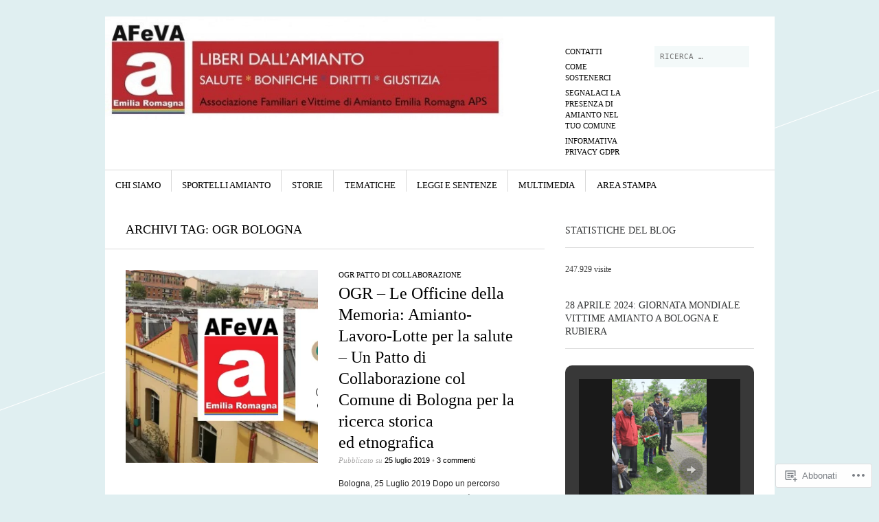

--- FILE ---
content_type: text/html; charset=UTF-8
request_url: https://afevaemiliaromagna.org/tag/ogr-bologna/page/3/
body_size: 27139
content:
<!DOCTYPE html>
<!--[if IE 8]>
<html id="ie8" lang="it-IT">
<![endif]-->
<!--[if !(IE 8)]><!-->
<html lang="it-IT">
<!--<![endif]-->
<head>
<meta charset="UTF-8" />
<meta name="viewport" content="width=device-width" />
<title>ogr bologna |  | Pagina 3</title>
<link rel="profile" href="http://gmpg.org/xfn/11" />
<link rel="pingback" href="https://afevaemiliaromagna.org/xmlrpc.php" />
<!--[if lt IE 9]>
<script src="https://s0.wp.com/wp-content/themes/pub/sight/js/html5.js?m=1346194983i" type="text/javascript"></script>
<![endif]-->

<meta name='robots' content='max-image-preview:large' />

<!-- Async WordPress.com Remote Login -->
<script id="wpcom_remote_login_js">
var wpcom_remote_login_extra_auth = '';
function wpcom_remote_login_remove_dom_node_id( element_id ) {
	var dom_node = document.getElementById( element_id );
	if ( dom_node ) { dom_node.parentNode.removeChild( dom_node ); }
}
function wpcom_remote_login_remove_dom_node_classes( class_name ) {
	var dom_nodes = document.querySelectorAll( '.' + class_name );
	for ( var i = 0; i < dom_nodes.length; i++ ) {
		dom_nodes[ i ].parentNode.removeChild( dom_nodes[ i ] );
	}
}
function wpcom_remote_login_final_cleanup() {
	wpcom_remote_login_remove_dom_node_classes( "wpcom_remote_login_msg" );
	wpcom_remote_login_remove_dom_node_id( "wpcom_remote_login_key" );
	wpcom_remote_login_remove_dom_node_id( "wpcom_remote_login_validate" );
	wpcom_remote_login_remove_dom_node_id( "wpcom_remote_login_js" );
	wpcom_remote_login_remove_dom_node_id( "wpcom_request_access_iframe" );
	wpcom_remote_login_remove_dom_node_id( "wpcom_request_access_styles" );
}

// Watch for messages back from the remote login
window.addEventListener( "message", function( e ) {
	if ( e.origin === "https://r-login.wordpress.com" ) {
		var data = {};
		try {
			data = JSON.parse( e.data );
		} catch( e ) {
			wpcom_remote_login_final_cleanup();
			return;
		}

		if ( data.msg === 'LOGIN' ) {
			// Clean up the login check iframe
			wpcom_remote_login_remove_dom_node_id( "wpcom_remote_login_key" );

			var id_regex = new RegExp( /^[0-9]+$/ );
			var token_regex = new RegExp( /^.*|.*|.*$/ );
			if (
				token_regex.test( data.token )
				&& id_regex.test( data.wpcomid )
			) {
				// We have everything we need to ask for a login
				var script = document.createElement( "script" );
				script.setAttribute( "id", "wpcom_remote_login_validate" );
				script.src = '/remote-login.php?wpcom_remote_login=validate'
					+ '&wpcomid=' + data.wpcomid
					+ '&token=' + encodeURIComponent( data.token )
					+ '&host=' + window.location.protocol
					+ '//' + window.location.hostname
					+ '&postid=3322'
					+ '&is_singular=';
				document.body.appendChild( script );
			}

			return;
		}

		// Safari ITP, not logged in, so redirect
		if ( data.msg === 'LOGIN-REDIRECT' ) {
			window.location = 'https://wordpress.com/log-in?redirect_to=' + window.location.href;
			return;
		}

		// Safari ITP, storage access failed, remove the request
		if ( data.msg === 'LOGIN-REMOVE' ) {
			var css_zap = 'html { -webkit-transition: margin-top 1s; transition: margin-top 1s; } /* 9001 */ html { margin-top: 0 !important; } * html body { margin-top: 0 !important; } @media screen and ( max-width: 782px ) { html { margin-top: 0 !important; } * html body { margin-top: 0 !important; } }';
			var style_zap = document.createElement( 'style' );
			style_zap.type = 'text/css';
			style_zap.appendChild( document.createTextNode( css_zap ) );
			document.body.appendChild( style_zap );

			var e = document.getElementById( 'wpcom_request_access_iframe' );
			e.parentNode.removeChild( e );

			document.cookie = 'wordpress_com_login_access=denied; path=/; max-age=31536000';

			return;
		}

		// Safari ITP
		if ( data.msg === 'REQUEST_ACCESS' ) {
			console.log( 'request access: safari' );

			// Check ITP iframe enable/disable knob
			if ( wpcom_remote_login_extra_auth !== 'safari_itp_iframe' ) {
				return;
			}

			// If we are in a "private window" there is no ITP.
			var private_window = false;
			try {
				var opendb = window.openDatabase( null, null, null, null );
			} catch( e ) {
				private_window = true;
			}

			if ( private_window ) {
				console.log( 'private window' );
				return;
			}

			var iframe = document.createElement( 'iframe' );
			iframe.id = 'wpcom_request_access_iframe';
			iframe.setAttribute( 'scrolling', 'no' );
			iframe.setAttribute( 'sandbox', 'allow-storage-access-by-user-activation allow-scripts allow-same-origin allow-top-navigation-by-user-activation' );
			iframe.src = 'https://r-login.wordpress.com/remote-login.php?wpcom_remote_login=request_access&origin=' + encodeURIComponent( data.origin ) + '&wpcomid=' + encodeURIComponent( data.wpcomid );

			var css = 'html { -webkit-transition: margin-top 1s; transition: margin-top 1s; } /* 9001 */ html { margin-top: 46px !important; } * html body { margin-top: 46px !important; } @media screen and ( max-width: 660px ) { html { margin-top: 71px !important; } * html body { margin-top: 71px !important; } #wpcom_request_access_iframe { display: block; height: 71px !important; } } #wpcom_request_access_iframe { border: 0px; height: 46px; position: fixed; top: 0; left: 0; width: 100%; min-width: 100%; z-index: 99999; background: #23282d; } ';

			var style = document.createElement( 'style' );
			style.type = 'text/css';
			style.id = 'wpcom_request_access_styles';
			style.appendChild( document.createTextNode( css ) );
			document.body.appendChild( style );

			document.body.appendChild( iframe );
		}

		if ( data.msg === 'DONE' ) {
			wpcom_remote_login_final_cleanup();
		}
	}
}, false );

// Inject the remote login iframe after the page has had a chance to load
// more critical resources
window.addEventListener( "DOMContentLoaded", function( e ) {
	var iframe = document.createElement( "iframe" );
	iframe.style.display = "none";
	iframe.setAttribute( "scrolling", "no" );
	iframe.setAttribute( "id", "wpcom_remote_login_key" );
	iframe.src = "https://r-login.wordpress.com/remote-login.php"
		+ "?wpcom_remote_login=key"
		+ "&origin=aHR0cHM6Ly9hZmV2YWVtaWxpYXJvbWFnbmEub3Jn"
		+ "&wpcomid=92310752"
		+ "&time=" + Math.floor( Date.now() / 1000 );
	document.body.appendChild( iframe );
}, false );
</script>
<link rel='dns-prefetch' href='//s0.wp.com' />
<link rel='dns-prefetch' href='//fonts-api.wp.com' />
<link rel="alternate" type="application/rss+xml" title=" &raquo; Feed" href="https://afevaemiliaromagna.org/feed/" />
<link rel="alternate" type="application/rss+xml" title=" &raquo; Feed dei commenti" href="https://afevaemiliaromagna.org/comments/feed/" />
<link rel="alternate" type="application/rss+xml" title=" &raquo; ogr bologna Feed del tag" href="https://afevaemiliaromagna.org/tag/ogr-bologna/feed/" />
	<script type="text/javascript">
		/* <![CDATA[ */
		function addLoadEvent(func) {
			var oldonload = window.onload;
			if (typeof window.onload != 'function') {
				window.onload = func;
			} else {
				window.onload = function () {
					oldonload();
					func();
				}
			}
		}
		/* ]]> */
	</script>
	<style id='wp-emoji-styles-inline-css'>

	img.wp-smiley, img.emoji {
		display: inline !important;
		border: none !important;
		box-shadow: none !important;
		height: 1em !important;
		width: 1em !important;
		margin: 0 0.07em !important;
		vertical-align: -0.1em !important;
		background: none !important;
		padding: 0 !important;
	}
/*# sourceURL=wp-emoji-styles-inline-css */
</style>
<link crossorigin='anonymous' rel='stylesheet' id='all-css-2-1' href='/wp-content/plugins/gutenberg-core/v22.4.2/build/styles/block-library/style.min.css?m=1769608164i&cssminify=yes' type='text/css' media='all' />
<style id='wp-block-library-inline-css'>
.has-text-align-justify {
	text-align:justify;
}
.has-text-align-justify{text-align:justify;}

/*# sourceURL=wp-block-library-inline-css */
</style><style id='global-styles-inline-css'>
:root{--wp--preset--aspect-ratio--square: 1;--wp--preset--aspect-ratio--4-3: 4/3;--wp--preset--aspect-ratio--3-4: 3/4;--wp--preset--aspect-ratio--3-2: 3/2;--wp--preset--aspect-ratio--2-3: 2/3;--wp--preset--aspect-ratio--16-9: 16/9;--wp--preset--aspect-ratio--9-16: 9/16;--wp--preset--color--black: #000000;--wp--preset--color--cyan-bluish-gray: #abb8c3;--wp--preset--color--white: #ffffff;--wp--preset--color--pale-pink: #f78da7;--wp--preset--color--vivid-red: #cf2e2e;--wp--preset--color--luminous-vivid-orange: #ff6900;--wp--preset--color--luminous-vivid-amber: #fcb900;--wp--preset--color--light-green-cyan: #7bdcb5;--wp--preset--color--vivid-green-cyan: #00d084;--wp--preset--color--pale-cyan-blue: #8ed1fc;--wp--preset--color--vivid-cyan-blue: #0693e3;--wp--preset--color--vivid-purple: #9b51e0;--wp--preset--gradient--vivid-cyan-blue-to-vivid-purple: linear-gradient(135deg,rgb(6,147,227) 0%,rgb(155,81,224) 100%);--wp--preset--gradient--light-green-cyan-to-vivid-green-cyan: linear-gradient(135deg,rgb(122,220,180) 0%,rgb(0,208,130) 100%);--wp--preset--gradient--luminous-vivid-amber-to-luminous-vivid-orange: linear-gradient(135deg,rgb(252,185,0) 0%,rgb(255,105,0) 100%);--wp--preset--gradient--luminous-vivid-orange-to-vivid-red: linear-gradient(135deg,rgb(255,105,0) 0%,rgb(207,46,46) 100%);--wp--preset--gradient--very-light-gray-to-cyan-bluish-gray: linear-gradient(135deg,rgb(238,238,238) 0%,rgb(169,184,195) 100%);--wp--preset--gradient--cool-to-warm-spectrum: linear-gradient(135deg,rgb(74,234,220) 0%,rgb(151,120,209) 20%,rgb(207,42,186) 40%,rgb(238,44,130) 60%,rgb(251,105,98) 80%,rgb(254,248,76) 100%);--wp--preset--gradient--blush-light-purple: linear-gradient(135deg,rgb(255,206,236) 0%,rgb(152,150,240) 100%);--wp--preset--gradient--blush-bordeaux: linear-gradient(135deg,rgb(254,205,165) 0%,rgb(254,45,45) 50%,rgb(107,0,62) 100%);--wp--preset--gradient--luminous-dusk: linear-gradient(135deg,rgb(255,203,112) 0%,rgb(199,81,192) 50%,rgb(65,88,208) 100%);--wp--preset--gradient--pale-ocean: linear-gradient(135deg,rgb(255,245,203) 0%,rgb(182,227,212) 50%,rgb(51,167,181) 100%);--wp--preset--gradient--electric-grass: linear-gradient(135deg,rgb(202,248,128) 0%,rgb(113,206,126) 100%);--wp--preset--gradient--midnight: linear-gradient(135deg,rgb(2,3,129) 0%,rgb(40,116,252) 100%);--wp--preset--font-size--small: 13px;--wp--preset--font-size--medium: 20px;--wp--preset--font-size--large: 36px;--wp--preset--font-size--x-large: 42px;--wp--preset--font-family--albert-sans: 'Albert Sans', sans-serif;--wp--preset--font-family--alegreya: Alegreya, serif;--wp--preset--font-family--arvo: Arvo, serif;--wp--preset--font-family--bodoni-moda: 'Bodoni Moda', serif;--wp--preset--font-family--bricolage-grotesque: 'Bricolage Grotesque', sans-serif;--wp--preset--font-family--cabin: Cabin, sans-serif;--wp--preset--font-family--chivo: Chivo, sans-serif;--wp--preset--font-family--commissioner: Commissioner, sans-serif;--wp--preset--font-family--cormorant: Cormorant, serif;--wp--preset--font-family--courier-prime: 'Courier Prime', monospace;--wp--preset--font-family--crimson-pro: 'Crimson Pro', serif;--wp--preset--font-family--dm-mono: 'DM Mono', monospace;--wp--preset--font-family--dm-sans: 'DM Sans', sans-serif;--wp--preset--font-family--dm-serif-display: 'DM Serif Display', serif;--wp--preset--font-family--domine: Domine, serif;--wp--preset--font-family--eb-garamond: 'EB Garamond', serif;--wp--preset--font-family--epilogue: Epilogue, sans-serif;--wp--preset--font-family--fahkwang: Fahkwang, sans-serif;--wp--preset--font-family--figtree: Figtree, sans-serif;--wp--preset--font-family--fira-sans: 'Fira Sans', sans-serif;--wp--preset--font-family--fjalla-one: 'Fjalla One', sans-serif;--wp--preset--font-family--fraunces: Fraunces, serif;--wp--preset--font-family--gabarito: Gabarito, system-ui;--wp--preset--font-family--ibm-plex-mono: 'IBM Plex Mono', monospace;--wp--preset--font-family--ibm-plex-sans: 'IBM Plex Sans', sans-serif;--wp--preset--font-family--ibarra-real-nova: 'Ibarra Real Nova', serif;--wp--preset--font-family--instrument-serif: 'Instrument Serif', serif;--wp--preset--font-family--inter: Inter, sans-serif;--wp--preset--font-family--josefin-sans: 'Josefin Sans', sans-serif;--wp--preset--font-family--jost: Jost, sans-serif;--wp--preset--font-family--libre-baskerville: 'Libre Baskerville', serif;--wp--preset--font-family--libre-franklin: 'Libre Franklin', sans-serif;--wp--preset--font-family--literata: Literata, serif;--wp--preset--font-family--lora: Lora, serif;--wp--preset--font-family--merriweather: Merriweather, serif;--wp--preset--font-family--montserrat: Montserrat, sans-serif;--wp--preset--font-family--newsreader: Newsreader, serif;--wp--preset--font-family--noto-sans-mono: 'Noto Sans Mono', sans-serif;--wp--preset--font-family--nunito: Nunito, sans-serif;--wp--preset--font-family--open-sans: 'Open Sans', sans-serif;--wp--preset--font-family--overpass: Overpass, sans-serif;--wp--preset--font-family--pt-serif: 'PT Serif', serif;--wp--preset--font-family--petrona: Petrona, serif;--wp--preset--font-family--piazzolla: Piazzolla, serif;--wp--preset--font-family--playfair-display: 'Playfair Display', serif;--wp--preset--font-family--plus-jakarta-sans: 'Plus Jakarta Sans', sans-serif;--wp--preset--font-family--poppins: Poppins, sans-serif;--wp--preset--font-family--raleway: Raleway, sans-serif;--wp--preset--font-family--roboto: Roboto, sans-serif;--wp--preset--font-family--roboto-slab: 'Roboto Slab', serif;--wp--preset--font-family--rubik: Rubik, sans-serif;--wp--preset--font-family--rufina: Rufina, serif;--wp--preset--font-family--sora: Sora, sans-serif;--wp--preset--font-family--source-sans-3: 'Source Sans 3', sans-serif;--wp--preset--font-family--source-serif-4: 'Source Serif 4', serif;--wp--preset--font-family--space-mono: 'Space Mono', monospace;--wp--preset--font-family--syne: Syne, sans-serif;--wp--preset--font-family--texturina: Texturina, serif;--wp--preset--font-family--urbanist: Urbanist, sans-serif;--wp--preset--font-family--work-sans: 'Work Sans', sans-serif;--wp--preset--spacing--20: 0.44rem;--wp--preset--spacing--30: 0.67rem;--wp--preset--spacing--40: 1rem;--wp--preset--spacing--50: 1.5rem;--wp--preset--spacing--60: 2.25rem;--wp--preset--spacing--70: 3.38rem;--wp--preset--spacing--80: 5.06rem;--wp--preset--shadow--natural: 6px 6px 9px rgba(0, 0, 0, 0.2);--wp--preset--shadow--deep: 12px 12px 50px rgba(0, 0, 0, 0.4);--wp--preset--shadow--sharp: 6px 6px 0px rgba(0, 0, 0, 0.2);--wp--preset--shadow--outlined: 6px 6px 0px -3px rgb(255, 255, 255), 6px 6px rgb(0, 0, 0);--wp--preset--shadow--crisp: 6px 6px 0px rgb(0, 0, 0);}:where(body) { margin: 0; }:where(.is-layout-flex){gap: 0.5em;}:where(.is-layout-grid){gap: 0.5em;}body .is-layout-flex{display: flex;}.is-layout-flex{flex-wrap: wrap;align-items: center;}.is-layout-flex > :is(*, div){margin: 0;}body .is-layout-grid{display: grid;}.is-layout-grid > :is(*, div){margin: 0;}body{padding-top: 0px;padding-right: 0px;padding-bottom: 0px;padding-left: 0px;}:root :where(.wp-element-button, .wp-block-button__link){background-color: #32373c;border-width: 0;color: #fff;font-family: inherit;font-size: inherit;font-style: inherit;font-weight: inherit;letter-spacing: inherit;line-height: inherit;padding-top: calc(0.667em + 2px);padding-right: calc(1.333em + 2px);padding-bottom: calc(0.667em + 2px);padding-left: calc(1.333em + 2px);text-decoration: none;text-transform: inherit;}.has-black-color{color: var(--wp--preset--color--black) !important;}.has-cyan-bluish-gray-color{color: var(--wp--preset--color--cyan-bluish-gray) !important;}.has-white-color{color: var(--wp--preset--color--white) !important;}.has-pale-pink-color{color: var(--wp--preset--color--pale-pink) !important;}.has-vivid-red-color{color: var(--wp--preset--color--vivid-red) !important;}.has-luminous-vivid-orange-color{color: var(--wp--preset--color--luminous-vivid-orange) !important;}.has-luminous-vivid-amber-color{color: var(--wp--preset--color--luminous-vivid-amber) !important;}.has-light-green-cyan-color{color: var(--wp--preset--color--light-green-cyan) !important;}.has-vivid-green-cyan-color{color: var(--wp--preset--color--vivid-green-cyan) !important;}.has-pale-cyan-blue-color{color: var(--wp--preset--color--pale-cyan-blue) !important;}.has-vivid-cyan-blue-color{color: var(--wp--preset--color--vivid-cyan-blue) !important;}.has-vivid-purple-color{color: var(--wp--preset--color--vivid-purple) !important;}.has-black-background-color{background-color: var(--wp--preset--color--black) !important;}.has-cyan-bluish-gray-background-color{background-color: var(--wp--preset--color--cyan-bluish-gray) !important;}.has-white-background-color{background-color: var(--wp--preset--color--white) !important;}.has-pale-pink-background-color{background-color: var(--wp--preset--color--pale-pink) !important;}.has-vivid-red-background-color{background-color: var(--wp--preset--color--vivid-red) !important;}.has-luminous-vivid-orange-background-color{background-color: var(--wp--preset--color--luminous-vivid-orange) !important;}.has-luminous-vivid-amber-background-color{background-color: var(--wp--preset--color--luminous-vivid-amber) !important;}.has-light-green-cyan-background-color{background-color: var(--wp--preset--color--light-green-cyan) !important;}.has-vivid-green-cyan-background-color{background-color: var(--wp--preset--color--vivid-green-cyan) !important;}.has-pale-cyan-blue-background-color{background-color: var(--wp--preset--color--pale-cyan-blue) !important;}.has-vivid-cyan-blue-background-color{background-color: var(--wp--preset--color--vivid-cyan-blue) !important;}.has-vivid-purple-background-color{background-color: var(--wp--preset--color--vivid-purple) !important;}.has-black-border-color{border-color: var(--wp--preset--color--black) !important;}.has-cyan-bluish-gray-border-color{border-color: var(--wp--preset--color--cyan-bluish-gray) !important;}.has-white-border-color{border-color: var(--wp--preset--color--white) !important;}.has-pale-pink-border-color{border-color: var(--wp--preset--color--pale-pink) !important;}.has-vivid-red-border-color{border-color: var(--wp--preset--color--vivid-red) !important;}.has-luminous-vivid-orange-border-color{border-color: var(--wp--preset--color--luminous-vivid-orange) !important;}.has-luminous-vivid-amber-border-color{border-color: var(--wp--preset--color--luminous-vivid-amber) !important;}.has-light-green-cyan-border-color{border-color: var(--wp--preset--color--light-green-cyan) !important;}.has-vivid-green-cyan-border-color{border-color: var(--wp--preset--color--vivid-green-cyan) !important;}.has-pale-cyan-blue-border-color{border-color: var(--wp--preset--color--pale-cyan-blue) !important;}.has-vivid-cyan-blue-border-color{border-color: var(--wp--preset--color--vivid-cyan-blue) !important;}.has-vivid-purple-border-color{border-color: var(--wp--preset--color--vivid-purple) !important;}.has-vivid-cyan-blue-to-vivid-purple-gradient-background{background: var(--wp--preset--gradient--vivid-cyan-blue-to-vivid-purple) !important;}.has-light-green-cyan-to-vivid-green-cyan-gradient-background{background: var(--wp--preset--gradient--light-green-cyan-to-vivid-green-cyan) !important;}.has-luminous-vivid-amber-to-luminous-vivid-orange-gradient-background{background: var(--wp--preset--gradient--luminous-vivid-amber-to-luminous-vivid-orange) !important;}.has-luminous-vivid-orange-to-vivid-red-gradient-background{background: var(--wp--preset--gradient--luminous-vivid-orange-to-vivid-red) !important;}.has-very-light-gray-to-cyan-bluish-gray-gradient-background{background: var(--wp--preset--gradient--very-light-gray-to-cyan-bluish-gray) !important;}.has-cool-to-warm-spectrum-gradient-background{background: var(--wp--preset--gradient--cool-to-warm-spectrum) !important;}.has-blush-light-purple-gradient-background{background: var(--wp--preset--gradient--blush-light-purple) !important;}.has-blush-bordeaux-gradient-background{background: var(--wp--preset--gradient--blush-bordeaux) !important;}.has-luminous-dusk-gradient-background{background: var(--wp--preset--gradient--luminous-dusk) !important;}.has-pale-ocean-gradient-background{background: var(--wp--preset--gradient--pale-ocean) !important;}.has-electric-grass-gradient-background{background: var(--wp--preset--gradient--electric-grass) !important;}.has-midnight-gradient-background{background: var(--wp--preset--gradient--midnight) !important;}.has-small-font-size{font-size: var(--wp--preset--font-size--small) !important;}.has-medium-font-size{font-size: var(--wp--preset--font-size--medium) !important;}.has-large-font-size{font-size: var(--wp--preset--font-size--large) !important;}.has-x-large-font-size{font-size: var(--wp--preset--font-size--x-large) !important;}.has-albert-sans-font-family{font-family: var(--wp--preset--font-family--albert-sans) !important;}.has-alegreya-font-family{font-family: var(--wp--preset--font-family--alegreya) !important;}.has-arvo-font-family{font-family: var(--wp--preset--font-family--arvo) !important;}.has-bodoni-moda-font-family{font-family: var(--wp--preset--font-family--bodoni-moda) !important;}.has-bricolage-grotesque-font-family{font-family: var(--wp--preset--font-family--bricolage-grotesque) !important;}.has-cabin-font-family{font-family: var(--wp--preset--font-family--cabin) !important;}.has-chivo-font-family{font-family: var(--wp--preset--font-family--chivo) !important;}.has-commissioner-font-family{font-family: var(--wp--preset--font-family--commissioner) !important;}.has-cormorant-font-family{font-family: var(--wp--preset--font-family--cormorant) !important;}.has-courier-prime-font-family{font-family: var(--wp--preset--font-family--courier-prime) !important;}.has-crimson-pro-font-family{font-family: var(--wp--preset--font-family--crimson-pro) !important;}.has-dm-mono-font-family{font-family: var(--wp--preset--font-family--dm-mono) !important;}.has-dm-sans-font-family{font-family: var(--wp--preset--font-family--dm-sans) !important;}.has-dm-serif-display-font-family{font-family: var(--wp--preset--font-family--dm-serif-display) !important;}.has-domine-font-family{font-family: var(--wp--preset--font-family--domine) !important;}.has-eb-garamond-font-family{font-family: var(--wp--preset--font-family--eb-garamond) !important;}.has-epilogue-font-family{font-family: var(--wp--preset--font-family--epilogue) !important;}.has-fahkwang-font-family{font-family: var(--wp--preset--font-family--fahkwang) !important;}.has-figtree-font-family{font-family: var(--wp--preset--font-family--figtree) !important;}.has-fira-sans-font-family{font-family: var(--wp--preset--font-family--fira-sans) !important;}.has-fjalla-one-font-family{font-family: var(--wp--preset--font-family--fjalla-one) !important;}.has-fraunces-font-family{font-family: var(--wp--preset--font-family--fraunces) !important;}.has-gabarito-font-family{font-family: var(--wp--preset--font-family--gabarito) !important;}.has-ibm-plex-mono-font-family{font-family: var(--wp--preset--font-family--ibm-plex-mono) !important;}.has-ibm-plex-sans-font-family{font-family: var(--wp--preset--font-family--ibm-plex-sans) !important;}.has-ibarra-real-nova-font-family{font-family: var(--wp--preset--font-family--ibarra-real-nova) !important;}.has-instrument-serif-font-family{font-family: var(--wp--preset--font-family--instrument-serif) !important;}.has-inter-font-family{font-family: var(--wp--preset--font-family--inter) !important;}.has-josefin-sans-font-family{font-family: var(--wp--preset--font-family--josefin-sans) !important;}.has-jost-font-family{font-family: var(--wp--preset--font-family--jost) !important;}.has-libre-baskerville-font-family{font-family: var(--wp--preset--font-family--libre-baskerville) !important;}.has-libre-franklin-font-family{font-family: var(--wp--preset--font-family--libre-franklin) !important;}.has-literata-font-family{font-family: var(--wp--preset--font-family--literata) !important;}.has-lora-font-family{font-family: var(--wp--preset--font-family--lora) !important;}.has-merriweather-font-family{font-family: var(--wp--preset--font-family--merriweather) !important;}.has-montserrat-font-family{font-family: var(--wp--preset--font-family--montserrat) !important;}.has-newsreader-font-family{font-family: var(--wp--preset--font-family--newsreader) !important;}.has-noto-sans-mono-font-family{font-family: var(--wp--preset--font-family--noto-sans-mono) !important;}.has-nunito-font-family{font-family: var(--wp--preset--font-family--nunito) !important;}.has-open-sans-font-family{font-family: var(--wp--preset--font-family--open-sans) !important;}.has-overpass-font-family{font-family: var(--wp--preset--font-family--overpass) !important;}.has-pt-serif-font-family{font-family: var(--wp--preset--font-family--pt-serif) !important;}.has-petrona-font-family{font-family: var(--wp--preset--font-family--petrona) !important;}.has-piazzolla-font-family{font-family: var(--wp--preset--font-family--piazzolla) !important;}.has-playfair-display-font-family{font-family: var(--wp--preset--font-family--playfair-display) !important;}.has-plus-jakarta-sans-font-family{font-family: var(--wp--preset--font-family--plus-jakarta-sans) !important;}.has-poppins-font-family{font-family: var(--wp--preset--font-family--poppins) !important;}.has-raleway-font-family{font-family: var(--wp--preset--font-family--raleway) !important;}.has-roboto-font-family{font-family: var(--wp--preset--font-family--roboto) !important;}.has-roboto-slab-font-family{font-family: var(--wp--preset--font-family--roboto-slab) !important;}.has-rubik-font-family{font-family: var(--wp--preset--font-family--rubik) !important;}.has-rufina-font-family{font-family: var(--wp--preset--font-family--rufina) !important;}.has-sora-font-family{font-family: var(--wp--preset--font-family--sora) !important;}.has-source-sans-3-font-family{font-family: var(--wp--preset--font-family--source-sans-3) !important;}.has-source-serif-4-font-family{font-family: var(--wp--preset--font-family--source-serif-4) !important;}.has-space-mono-font-family{font-family: var(--wp--preset--font-family--space-mono) !important;}.has-syne-font-family{font-family: var(--wp--preset--font-family--syne) !important;}.has-texturina-font-family{font-family: var(--wp--preset--font-family--texturina) !important;}.has-urbanist-font-family{font-family: var(--wp--preset--font-family--urbanist) !important;}.has-work-sans-font-family{font-family: var(--wp--preset--font-family--work-sans) !important;}
/*# sourceURL=global-styles-inline-css */
</style>

<style id='classic-theme-styles-inline-css'>
.wp-block-button__link{background-color:#32373c;border-radius:9999px;box-shadow:none;color:#fff;font-size:1.125em;padding:calc(.667em + 2px) calc(1.333em + 2px);text-decoration:none}.wp-block-file__button{background:#32373c;color:#fff}.wp-block-accordion-heading{margin:0}.wp-block-accordion-heading__toggle{background-color:inherit!important;color:inherit!important}.wp-block-accordion-heading__toggle:not(:focus-visible){outline:none}.wp-block-accordion-heading__toggle:focus,.wp-block-accordion-heading__toggle:hover{background-color:inherit!important;border:none;box-shadow:none;color:inherit;padding:var(--wp--preset--spacing--20,1em) 0;text-decoration:none}.wp-block-accordion-heading__toggle:focus-visible{outline:auto;outline-offset:0}
/*# sourceURL=/wp-content/plugins/gutenberg-core/v22.4.2/build/styles/block-library/classic.min.css */
</style>
<link crossorigin='anonymous' rel='stylesheet' id='all-css-4-1' href='/_static/??-eJx9jtsKwjAQRH/IzRJbvDyI39KkS41m26W7sfj3RoQqCL7Mw3DOMLgIxGk0Gg0llyGNinEKeYo3xa3zB+dBE0smmOnuWuyT2kqA2iOTi6ob/BriAp+tmWrP0tmLYOpTR5m4Yv+0RaoDIchMqlCTU2GwSxX1x3vXKCWgpuFiuL4688nvW787Nk3bXJ9RHVZw&cssminify=yes' type='text/css' media='all' />
<link rel='stylesheet' id='googlefonts-css' href='https://fonts-api.wp.com/css?family=Old+Standard+TT%3A400%2C700&#038;ver=6.9-RC2-61304' media='all' />
<link crossorigin='anonymous' rel='stylesheet' id='all-css-6-1' href='/wp-content/themes/pub/sight/inc/style-wpcom.css?m=1401805996i&cssminify=yes' type='text/css' media='all' />
<style id='jetpack_facebook_likebox-inline-css'>
.widget_facebook_likebox {
	overflow: hidden;
}

/*# sourceURL=/wp-content/mu-plugins/jetpack-plugin/sun/modules/widgets/facebook-likebox/style.css */
</style>
<link crossorigin='anonymous' rel='stylesheet' id='all-css-8-1' href='/_static/??-eJzTLy/QTc7PK0nNK9HPLdUtyClNz8wr1i9KTcrJTwcy0/WTi5G5ekCujj52Temp+bo5+cmJJZn5eSgc3bScxMwikFb7XFtDE1NLExMLc0OTLACohS2q&cssminify=yes' type='text/css' media='all' />
<link crossorigin='anonymous' rel='stylesheet' id='print-css-9-1' href='/wp-content/mu-plugins/global-print/global-print.css?m=1465851035i&cssminify=yes' type='text/css' media='print' />
<style id='jetpack-global-styles-frontend-style-inline-css'>
:root { --font-headings: unset; --font-base: unset; --font-headings-default: -apple-system,BlinkMacSystemFont,"Segoe UI",Roboto,Oxygen-Sans,Ubuntu,Cantarell,"Helvetica Neue",sans-serif; --font-base-default: -apple-system,BlinkMacSystemFont,"Segoe UI",Roboto,Oxygen-Sans,Ubuntu,Cantarell,"Helvetica Neue",sans-serif;}
/*# sourceURL=jetpack-global-styles-frontend-style-inline-css */
</style>
<link crossorigin='anonymous' rel='stylesheet' id='all-css-12-1' href='/wp-content/themes/h4/global.css?m=1420737423i&cssminify=yes' type='text/css' media='all' />
<script type="text/javascript" id="wpcom-actionbar-placeholder-js-extra">
/* <![CDATA[ */
var actionbardata = {"siteID":"92310752","postID":"0","siteURL":"https://afevaemiliaromagna.org","xhrURL":"https://afevaemiliaromagna.org/wp-admin/admin-ajax.php","nonce":"5a44a49ab0","isLoggedIn":"","statusMessage":"","subsEmailDefault":"instantly","proxyScriptUrl":"https://s0.wp.com/wp-content/js/wpcom-proxy-request.js?m=1513050504i&amp;ver=20211021","i18n":{"followedText":"I nuovi articoli del sito saranno visibili sul tuo \u003Ca href=\"https://wordpress.com/reader\"\u003EReader\u003C/a\u003E","foldBar":"Riduci la barra","unfoldBar":"Espandi la barra","shortLinkCopied":"Shortlink copiato negli appunti."}};
//# sourceURL=wpcom-actionbar-placeholder-js-extra
/* ]]> */
</script>
<script type="text/javascript" id="jetpack-mu-wpcom-settings-js-before">
/* <![CDATA[ */
var JETPACK_MU_WPCOM_SETTINGS = {"assetsUrl":"https://s0.wp.com/wp-content/mu-plugins/jetpack-mu-wpcom-plugin/sun/jetpack_vendor/automattic/jetpack-mu-wpcom/src/build/"};
//# sourceURL=jetpack-mu-wpcom-settings-js-before
/* ]]> */
</script>
<script crossorigin='anonymous' type='text/javascript'  src='/_static/??-eJzTLy/QTc7PK0nNK9HPKtYvyinRLSjKr6jUyyrW0QfKZeYl55SmpBaDJLMKS1OLKqGUXm5mHkFFurmZ6UWJJalQxfa5tobmRgamxgZmFpZZACbyLJI='></script>
<script type="text/javascript" id="rlt-proxy-js-after">
/* <![CDATA[ */
	rltInitialize( {"token":null,"iframeOrigins":["https:\/\/widgets.wp.com"]} );
//# sourceURL=rlt-proxy-js-after
/* ]]> */
</script>
<link rel="EditURI" type="application/rsd+xml" title="RSD" href="https://afevaemiliaromagna.wordpress.com/xmlrpc.php?rsd" />
<meta name="generator" content="WordPress.com" />

<!-- Jetpack Open Graph Tags -->
<meta property="og:type" content="website" />
<meta property="og:title" content="ogr bologna &#8211; Pagina 3" />
<meta property="og:url" content="https://afevaemiliaromagna.org/tag/ogr-bologna/" />
<meta property="og:image" content="https://s0.wp.com/i/blank.jpg?m=1383295312i" />
<meta property="og:image:width" content="200" />
<meta property="og:image:height" content="200" />
<meta property="og:image:alt" content="" />
<meta property="og:locale" content="it_IT" />

<!-- End Jetpack Open Graph Tags -->
<link rel="shortcut icon" type="image/x-icon" href="https://s0.wp.com/i/favicon.ico?m=1713425267i" sizes="16x16 24x24 32x32 48x48" />
<link rel="icon" type="image/x-icon" href="https://s0.wp.com/i/favicon.ico?m=1713425267i" sizes="16x16 24x24 32x32 48x48" />
<link rel="apple-touch-icon" href="https://s0.wp.com/i/webclip.png?m=1713868326i" />
<link rel='openid.server' href='https://afevaemiliaromagna.org/?openidserver=1' />
<link rel='openid.delegate' href='https://afevaemiliaromagna.org/' />
<link rel="search" type="application/opensearchdescription+xml" href="https://afevaemiliaromagna.org/osd.xml" title="" />
<link rel="search" type="application/opensearchdescription+xml" href="https://s1.wp.com/opensearch.xml" title="WordPress.com" />
<meta name="theme-color" content="#e0eff1" />
		<style type="text/css">
			.recentcomments a {
				display: inline !important;
				padding: 0 !important;
				margin: 0 !important;
			}

			table.recentcommentsavatartop img.avatar, table.recentcommentsavatarend img.avatar {
				border: 0px;
				margin: 0;
			}

			table.recentcommentsavatartop a, table.recentcommentsavatarend a {
				border: 0px !important;
				background-color: transparent !important;
			}

			td.recentcommentsavatarend, td.recentcommentsavatartop {
				padding: 0px 0px 1px 0px;
				margin: 0px;
			}

			td.recentcommentstextend {
				border: none !important;
				padding: 0px 0px 2px 10px;
			}

			.rtl td.recentcommentstextend {
				padding: 0px 10px 2px 0px;
			}

			td.recentcommentstexttop {
				border: none;
				padding: 0px 0px 0px 10px;
			}

			.rtl td.recentcommentstexttop {
				padding: 0px 10px 0px 0px;
			}
		</style>
		<meta name="description" content="Post su ogr bologna scritto da afevaemiliaromagna" />
	<style type="text/css">
			.site-header hgroup {
			background: url(https://afevaemiliaromagna.org/wp-content/uploads/2019/04/cropped-cropped-banner-afeva1.jpg) no-repeat;
			background-size: contain;
			margin: 0;
			min-height: 150px;
			height: auto !important;
		}
		.header-link {
			display: table-cell;
		}

		@media only screen and (max-width: 890px) {
			.site-header hgroup {
				background-size: contain;
				min-height: auto;
				height: auto;
			}
		}
			.site-title a,
		.site-description {
			color: #000 !important;
		}
		</style>
	<style type="text/css" id="custom-background-css">
body.custom-background { background-color: #e0eff1; }
</style>
	<style type="text/css" id="custom-colors-css">	body {
		background-repeat: repeat !important;
	}
	.header-search input {
		background: rgba( 0, 0, 0, 0.3 );
		color: rgba( 255, 255, 255, 0.8 );
	}
	@media only screen and (max-width: 640px) {
		#featured-content .featured-post-content .entry-summary,
		#featured-content .featured-post-content .entry-title a {
			color: #eee !important;
		}
	}
#featured-content .entry-header .entry-meta a, #featured-content .featured-post-content .entry-header .entry-categories a, #featured-content .featured-post-content .entry-title, #featured-content .featured-post-content .entry-title a { color: #B5B5B5;}
#featured-content .entry-header .entry-meta a:hover, #featured-content .featured-post-content .entry-header .entry-categories a:hover { color: #B5B5B5;}
#featured-content .featured-post-content .entry-header .entry-meta, #featured-content .featured-post-content .entry-header .entry-categories { color: #B5B4B4;}
#featured-content .featured-post-content .entry-summary, #featured-content .featured-post-content .entry-summary a { color: #B5B5B5;}
.header-search input { color: #0F0F0F;}
.main-navigation ul ul a, .main-navigation li:hover > a, .main-navigation ul ul :hover > a, .main-navigation ul ul a:hover { color: #FFFFFF;}
button:hover, html input[type="button"]:hover, input[type="reset"]:hover, input[type="submit"]:hover { color: #FFFFFF;}
body { background-color: #E0EFF1;}
.header-search input { background: #E0EFF1;}
.header-search input { background: rgba( 224, 239, 241, 0.4 );}
</style>
<link crossorigin='anonymous' rel='stylesheet' id='all-css-0-3' href='/_static/??-eJydjEsOwjAMRC9EsPiUigXiKKi4Fk3rxFEcK9enlWjXqLt5M6MHNTmUWCgWCOYS28dHhZFK6nD6MahFePmI8GbBSUGrT5SPqHqAvwVBemNSwC6LKfH2WYudPh0kF5R+UeuM7Oc4SHXbsIif4XFqm8u5vd+uzfgFwkVdJw==&cssminify=yes' type='text/css' media='all' />
</head>

<body class="archive paged tag tag-ogr-bologna tag-489459399 custom-background paged-3 tag-paged-3 wp-theme-pubsight customizer-styles-applied jetpack-reblog-enabled custom-colors">
<div id="page" class="hfeed site">
		<header id="masthead" class="site-header" role="banner">
		<a class="header-link" href="https://afevaemiliaromagna.org/" title="" rel="home"></a>
		<hgroup>
			<h1 class="site-title"><a href="https://afevaemiliaromagna.org/" title="" rel="home"></a></h1>
			<h2 class="site-description"></h2>
		</hgroup>

		<div class="header-nav-search-container">
			<div class="header-search">
				 	<form method="get" id="searchform" action="https://afevaemiliaromagna.org/" role="search">
		<label for="s" class="assistive-text">Cerca</label>
		<input type="text" class="field" name="s" id="s" placeholder="Ricerca &hellip;" />
		<input type="submit" class="submit" name="submit" id="searchsubmit" value="Cerca" />
	</form>
			</div><!-- .header-search -->
							<nav role="navigation" class="secondary-navigation">
					<h1 class="assistive-text">Menu</h1>
					<div class="assistive-text skip-link"><a href="#content" title="Vai al contenuto">Vai al contenuto</a></div>
					<div class="menu-5-x-1000-container"><ul id="menu-5-x-1000" class="menu"><li id="menu-item-145" class="menu-item menu-item-type-post_type menu-item-object-page menu-item-145"><a href="https://afevaemiliaromagna.org/contatti/">Contatti</a></li>
<li id="menu-item-146" class="menu-item menu-item-type-post_type menu-item-object-page menu-item-146"><a href="https://afevaemiliaromagna.org/come-sostenerci/">Come sostenerci</a></li>
<li id="menu-item-2295" class="menu-item menu-item-type-post_type menu-item-object-page menu-item-2295"><a href="https://afevaemiliaromagna.org/segnalaci-la-presenza-di-amianto-nel-tuo-comune/">Segnalaci la presenza di amianto nel tuo comune</a></li>
<li id="menu-item-3074" class="menu-item menu-item-type-post_type menu-item-object-page menu-item-3074"><a href="https://afevaemiliaromagna.org/informativa-privacy/">Informativa Privacy GDPR</a></li>
</ul></div>				</nav><!-- .site-navigation .secondary-navigation -->
					</div><!-- .header-nav-search-container -->
	</header><!-- #masthead .site-header -->

	<nav role="navigation" class="site-navigation main-navigation">
		<h1 class="assistive-text">Menu</h1>
		<div class="assistive-text skip-link"><a href="#content" title="Vai al contenuto">Vai al contenuto</a></div>

		<div class="menu-menu-1-container"><ul id="menu-menu-1" class="menu"><li id="menu-item-167" class="menu-item menu-item-type-post_type menu-item-object-page menu-item-has-children menu-item-167"><a href="https://afevaemiliaromagna.org/lassociazione-2/">Chi siamo</a>
<ul class="sub-menu">
	<li id="menu-item-169" class="menu-item menu-item-type-post_type menu-item-object-page menu-item-169"><a href="https://afevaemiliaromagna.org/persone-2/">Persone</a></li>
</ul>
</li>
<li id="menu-item-180" class="menu-item menu-item-type-post_type menu-item-object-page menu-item-has-children menu-item-180"><a href="https://afevaemiliaromagna.org/sportelli-amianto/">Sportelli Amianto</a>
<ul class="sub-menu">
	<li id="menu-item-198" class="menu-item menu-item-type-post_type menu-item-object-page menu-item-198"><a href="https://afevaemiliaromagna.org/bologna/">Bologna</a></li>
	<li id="menu-item-197" class="menu-item menu-item-type-post_type menu-item-object-page menu-item-197"><a href="https://afevaemiliaromagna.org/reggio-emilia/">Reggio Emilia – Rubiera</a></li>
	<li id="menu-item-553" class="menu-item menu-item-type-post_type menu-item-object-page menu-item-553"><a href="https://afevaemiliaromagna.org/sportelli-amianto/ravenna-faenza/">Ravenna</a></li>
	<li id="menu-item-1051" class="menu-item menu-item-type-post_type menu-item-object-page menu-item-1051"><a href="https://afevaemiliaromagna.org/sportelli-amianto/ferrara/">Ferrara</a></li>
	<li id="menu-item-1806" class="menu-item menu-item-type-post_type menu-item-object-page menu-item-1806"><a href="https://afevaemiliaromagna.org/rovigo/">Rovigo</a></li>
	<li id="menu-item-4658" class="menu-item menu-item-type-post_type menu-item-object-page menu-item-4658"><a href="https://afevaemiliaromagna.org/sportelli-amianto/sportello-amianto-rimini/">Sportello Amianto Rimini</a></li>
</ul>
</li>
<li id="menu-item-276" class="menu-item menu-item-type-post_type menu-item-object-page menu-item-has-children menu-item-276"><a href="https://afevaemiliaromagna.org/storie/">Storie</a>
<ul class="sub-menu">
	<li id="menu-item-499" class="menu-item menu-item-type-post_type menu-item-object-page menu-item-has-children menu-item-499"><a href="https://afevaemiliaromagna.org/storie-reali/">Storie reali e documentazione aziende amianto</a>
	<ul class="sub-menu">
		<li id="menu-item-2035" class="menu-item menu-item-type-post_type menu-item-object-page menu-item-2035"><a href="https://afevaemiliaromagna.org/storie-reali/acer/">ACER</a></li>
		<li id="menu-item-2055" class="menu-item menu-item-type-post_type menu-item-object-page menu-item-2055"><a href="https://afevaemiliaromagna.org/storie-reali/cemental-correggio-re/">CEMENTAL (Correggio – RE)</a></li>
		<li id="menu-item-2038" class="menu-item menu-item-type-post_type menu-item-object-page menu-item-2038"><a href="https://afevaemiliaromagna.org/storie-reali/derbit-castenaso/">DERBIT – Castenaso</a></li>
		<li id="menu-item-2043" class="menu-item menu-item-type-post_type menu-item-object-page menu-item-2043"><a href="https://afevaemiliaromagna.org/storie-reali/officine-casaralta-bologna/">Officine Casaralta (Bologna)</a></li>
		<li id="menu-item-2051" class="menu-item menu-item-type-post_type menu-item-object-page menu-item-2051"><a href="https://afevaemiliaromagna.org/storie-reali/ogr-officine-grandi-riparazioni-ff-ss-bologna/">OGR – Officine Grandi Riparazioni FF.SS. Bologna</a></li>
		<li id="menu-item-2212" class="menu-item menu-item-type-post_type menu-item-object-page menu-item-2212"><a href="https://afevaemiliaromagna.org/storie-reali/zuccherifici/">zuccherifici</a></li>
	</ul>
</li>
	<li id="menu-item-478" class="menu-item menu-item-type-post_type menu-item-object-page menu-item-478"><a href="https://afevaemiliaromagna.org/narrativa/">Narrativa</a></li>
	<li id="menu-item-486" class="menu-item menu-item-type-post_type menu-item-object-page menu-item-486"><a href="https://afevaemiliaromagna.org/poesia/">POESIA</a></li>
</ul>
</li>
<li id="menu-item-277" class="menu-item menu-item-type-post_type menu-item-object-page menu-item-has-children menu-item-277"><a href="https://afevaemiliaromagna.org/tematiche/">Tematiche</a>
<ul class="sub-menu">
	<li id="menu-item-302" class="menu-item menu-item-type-post_type menu-item-object-page menu-item-302"><a href="https://afevaemiliaromagna.org/ricerca-scientifica/">Ricerca scientifica</a></li>
	<li id="menu-item-512" class="menu-item menu-item-type-post_type menu-item-object-page menu-item-512"><a href="https://afevaemiliaromagna.org/epidemiologia/">Epidemiologia</a></li>
	<li id="menu-item-300" class="menu-item menu-item-type-post_type menu-item-object-page menu-item-300"><a href="https://afevaemiliaromagna.org/cure/">Cure</a></li>
	<li id="menu-item-303" class="menu-item menu-item-type-post_type menu-item-object-page menu-item-303"><a href="https://afevaemiliaromagna.org/sorveglianza-sanitaria/">Sorveglianza sanitaria</a></li>
	<li id="menu-item-2302" class="menu-item menu-item-type-post_type menu-item-object-page menu-item-has-children menu-item-2302"><a href="https://afevaemiliaromagna.org/mappature-e-bonifiche-amianto/">Mappature e bonifiche amianto</a>
	<ul class="sub-menu">
		<li id="menu-item-2303" class="menu-item menu-item-type-post_type menu-item-object-page menu-item-2303"><a href="https://afevaemiliaromagna.org/mappatura-e-bonifica-amianto/">Documentazione Mappatura e bonifica amianto</a></li>
	</ul>
</li>
</ul>
</li>
<li id="menu-item-183" class="menu-item menu-item-type-post_type menu-item-object-page menu-item-has-children menu-item-183"><a href="https://afevaemiliaromagna.org/legislazione/">Leggi e sentenze</a>
<ul class="sub-menu">
	<li id="menu-item-2227" class="menu-item menu-item-type-post_type menu-item-object-page menu-item-2227"><a href="https://afevaemiliaromagna.org/legislazione-2/">Legislazione</a></li>
	<li id="menu-item-2220" class="menu-item menu-item-type-post_type menu-item-object-page menu-item-2220"><a href="https://afevaemiliaromagna.org/legislazione/giurisprudenza-amianto/">Giurisprudenza amianto</a></li>
</ul>
</li>
<li id="menu-item-184" class="menu-item menu-item-type-post_type menu-item-object-page menu-item-has-children menu-item-184"><a href="https://afevaemiliaromagna.org/servizi/">Multimedia</a>
<ul class="sub-menu">
	<li id="menu-item-474" class="menu-item menu-item-type-post_type menu-item-object-page menu-item-474"><a href="https://afevaemiliaromagna.org/audio/">AUDIO</a></li>
	<li id="menu-item-185" class="menu-item menu-item-type-post_type menu-item-object-page menu-item-185"><a href="https://afevaemiliaromagna.org/foto/">FOTO</a></li>
	<li id="menu-item-186" class="menu-item menu-item-type-post_type menu-item-object-page menu-item-186"><a href="https://afevaemiliaromagna.org/servizi/video/">VIDEO</a></li>
</ul>
</li>
<li id="menu-item-187" class="menu-item menu-item-type-post_type menu-item-object-page menu-item-has-children menu-item-187"><a href="https://afevaemiliaromagna.org/area-stampa/">Area Stampa</a>
<ul class="sub-menu">
	<li id="menu-item-214" class="menu-item menu-item-type-post_type menu-item-object-page menu-item-214"><a href="https://afevaemiliaromagna.org/link-utili/">Link utili</a></li>
	<li id="menu-item-218" class="menu-item menu-item-type-post_type menu-item-object-page menu-item-218"><a href="https://afevaemiliaromagna.org/documenti/">Comunicati Stampa</a></li>
	<li id="menu-item-219" class="menu-item menu-item-type-post_type menu-item-object-page menu-item-219"><a href="https://afevaemiliaromagna.org/servizi-2/">Rassegna stampa</a></li>
</ul>
</li>
</ul></div>	</nav><!-- .site-navigation .main-navigation -->

	
	<div id="main">

		<section id="primary" class="site-content">
			<div id="content" role="main">

			
				<header class="page-header">
					<h1 class="page-title">
						Archivi tag: <span>ogr bologna</span>					</h1>
									</header><!-- .page-header -->

				
								
					
<article id="post-3322" class="post-3322 post type-post status-publish format-standard has-post-thumbnail hentry category-ogr category-patto-di-collaborazione tag-97748 tag-afeva tag-agata-mazzeo tag-amianto tag-andrea-caselli tag-cittadinanzattiva tag-collaborare-e-bologna tag-comune-di-bologna tag-comune-di-bologna-amianto tag-gruppo-fs tag-lotte-per-la-salute tag-matteo-lepore tag-mesotelioma tag-morti-amianto-ogr tag-museo-ogr tag-ogr-bologna tag-patto-di-collaborazione tag-ricerca-etnografica tag-simonetta-saliera tag-storia-ogr tag-vertenza-amianto tag-via-casarini">

			<div class="entry-thumbnail">
			<a href="https://afevaemiliaromagna.org/2019/07/25/ogr-le-officine-della-memoria-amianto-lavoro-lotte-per-la-salute-un-patto-di-collaborazione-col-comune-di-bologna-per-la-ricerca-storica-ed-etnografica/" rel="bookmark" title="Link Permanente a OGR &#8211; Le Officine della Memoria: Amianto-Lavoro-Lotte per la salute &#8211; Un Patto di Collaborazione col Comune di Bologna per la ricerca storica ed&nbsp;etnografica">
				<img width="290" height="290" src="https://afevaemiliaromagna.org/wp-content/uploads/2019/07/banner-web-collaborare-c3a8-bologna.jpg?w=290&amp;h=290&amp;crop=1" class="post-thumbnail wp-post-image" alt="OGR &#8211; Le Officine della Memoria: Amianto-Lavoro-Lotte per la salute &#8211; Un Patto di Collaborazione col Comune di Bologna per la ricerca storica ed&nbsp;etnografica" title="OGR &#8211; Le Officine della Memoria: Amianto-Lavoro-Lotte per la salute &#8211; Un Patto di Collaborazione col Comune di Bologna per la ricerca storica ed&nbsp;etnografica" decoding="async" srcset="https://afevaemiliaromagna.org/wp-content/uploads/2019/07/banner-web-collaborare-c3a8-bologna.jpg?w=290&amp;h=290&amp;crop=1 290w, https://afevaemiliaromagna.org/wp-content/uploads/2019/07/banner-web-collaborare-c3a8-bologna.jpg?w=580&amp;h=580&amp;crop=1 580w, https://afevaemiliaromagna.org/wp-content/uploads/2019/07/banner-web-collaborare-c3a8-bologna.jpg?w=150&amp;h=150&amp;crop=1 150w, https://afevaemiliaromagna.org/wp-content/uploads/2019/07/banner-web-collaborare-c3a8-bologna.jpg?w=300&amp;h=300&amp;crop=1 300w" sizes="(max-width: 290px) 100vw, 290px" data-attachment-id="3332" data-permalink="https://afevaemiliaromagna.org/2019/07/25/ogr-le-officine-della-memoria-amianto-lavoro-lotte-per-la-salute-un-patto-di-collaborazione-col-comune-di-bologna-per-la-ricerca-storica-ed-etnografica/banner-web-collaborare-e-bologna/#main" data-orig-file="https://afevaemiliaromagna.org/wp-content/uploads/2019/07/banner-web-collaborare-c3a8-bologna.jpg" data-orig-size="3916,2241" data-comments-opened="1" data-image-meta="{&quot;aperture&quot;:&quot;0&quot;,&quot;credit&quot;:&quot;&quot;,&quot;camera&quot;:&quot;&quot;,&quot;caption&quot;:&quot;&quot;,&quot;created_timestamp&quot;:&quot;0&quot;,&quot;copyright&quot;:&quot;&quot;,&quot;focal_length&quot;:&quot;0&quot;,&quot;iso&quot;:&quot;0&quot;,&quot;shutter_speed&quot;:&quot;0&quot;,&quot;title&quot;:&quot;&quot;,&quot;orientation&quot;:&quot;1&quot;}" data-image-title="banner web collaborare è bologna" data-image-description="" data-image-caption="" data-medium-file="https://afevaemiliaromagna.org/wp-content/uploads/2019/07/banner-web-collaborare-c3a8-bologna.jpg?w=300" data-large-file="https://afevaemiliaromagna.org/wp-content/uploads/2019/07/banner-web-collaborare-c3a8-bologna.jpg?w=610" />			</a>
		</div><!-- .entry-thumbnail -->
	
	<header class="entry-header">

		<div class="entry-categories">
											<span class="cat-links">
					<a href="https://afevaemiliaromagna.org/category/ogr/" rel="category tag">ogr</a>/<a href="https://afevaemiliaromagna.org/category/patto-di-collaborazione/" rel="category tag">Patto di Collaborazione</a>				</span>
									</div><!-- .entry-categories -->

		<h1 class="entry-title"><a href="https://afevaemiliaromagna.org/2019/07/25/ogr-le-officine-della-memoria-amianto-lavoro-lotte-per-la-salute-un-patto-di-collaborazione-col-comune-di-bologna-per-la-ricerca-storica-ed-etnografica/" rel="bookmark">OGR &#8211; Le Officine della Memoria: Amianto-Lavoro-Lotte per la salute &#8211; Un Patto di Collaborazione col Comune di Bologna per la ricerca storica ed&nbsp;etnografica</a></h1>

				<div class="entry-meta">
			Pubblicato su <a href="https://afevaemiliaromagna.org/2019/07/25/ogr-le-officine-della-memoria-amianto-lavoro-lotte-per-la-salute-un-patto-di-collaborazione-col-comune-di-bologna-per-la-ricerca-storica-ed-etnografica/" title="10:04" rel="bookmark"><time class="entry-date" datetime="2019-07-25T10:04:43+02:00" pubdate>25 luglio 2019</time></a><span class="byline"> da <span class="author vcard"><a class="url fn n" href="https://afevaemiliaromagna.org/author/afevaemiliaromagnaa/" title="Vedi tutti gli articoli di afevaemiliaromagna" rel="author">afevaemiliaromagna</a></span></span>						<span class="sep"> &#8226; </span>
			<span class="comments-link"><a href="https://afevaemiliaromagna.org/2019/07/25/ogr-le-officine-della-memoria-amianto-lavoro-lotte-per-la-salute-un-patto-di-collaborazione-col-comune-di-bologna-per-la-ricerca-storica-ed-etnografica/#comments">3 commenti</a></span>
					</div><!-- .entry-meta -->
			</header><!-- .entry-header -->

		<div class="entry-content">
		<p>Bologna, 25 Luglio 2019 Dopo un percorso iniziato lo scorso anno con l&#8217;Assessore alla Cultura del Comune di Bologna Matteo Lepore, è stato formalmente firmato  fra l&#8217;Associazione Familiari e Vittime dell&#8217;Amianto Emilia Romagna aps ed il Comune di Bologna il Patto di Collaborazione che finanzia con uno stanziamento di 5.000 € negli anni 2019-2020 la &hellip; <span class="more-link"><a href="https://afevaemiliaromagna.org/2019/07/25/ogr-le-officine-della-memoria-amianto-lavoro-lotte-per-la-salute-un-patto-di-collaborazione-col-comune-di-bologna-per-la-ricerca-storica-ed-etnografica/">Continua a leggere <span class="meta-nav">&rarr;</span></a></span></p>
			</div><!-- .entry-content -->
	
	<footer class="entry-meta">
			</footer><!-- .entry-meta -->
</article><!-- #post-3322 -->

				
					
<article id="post-3239" class="post-3239 post type-post status-publish format-standard has-post-thumbnail hentry category-museo-ogr tag-afeva-er tag-amianto tag-amianto-ogr tag-andrea-caselli tag-antonio-matteo tag-artecitta tag-cgil-er tag-claudio-calvelli tag-giovannino-albanese tag-inaugurazione-museo tag-luigi-giove tag-mesoteliomi tag-museo-ogr tag-ogr tag-ogr-bologna tag-presidenza-assemblea-legislativa tag-presidio-memoria-ogr tag-raffaele-donini tag-regione-emilia-romagna tag-salvatore-fais tag-simonetta-saliera tag-via-casarini-25">

			<div class="entry-thumbnail">
			<a href="https://afevaemiliaromagna.org/2019/05/17/presidio-della-memoria-ogr-amianto-e-lavoro-i-video-ed-il-racconto-della-inaugurazione-presso-lassemblea-legislativa-regione-emilia-romagna/" rel="bookmark" title="Link Permanente a Presidio della Memoria OGR &#8211; Amianto e Lavoro: i video ed il racconto della inaugurazione presso l&#8217;Assemblea Legislativa Regione&nbsp;Emilia-Romagna">
				<img width="290" height="290" src="https://afevaemiliaromagna.org/wp-content/uploads/2019/03/img-20190322-wa0004-1.jpg?w=290&amp;h=290&amp;crop=1" class="post-thumbnail wp-post-image" alt="Presidio della Memoria OGR &#8211; Amianto e Lavoro: i video ed il racconto della inaugurazione presso l&#8217;Assemblea Legislativa Regione&nbsp;Emilia-Romagna" title="Presidio della Memoria OGR &#8211; Amianto e Lavoro: i video ed il racconto della inaugurazione presso l&#8217;Assemblea Legislativa Regione&nbsp;Emilia-Romagna" decoding="async" loading="lazy" srcset="https://afevaemiliaromagna.org/wp-content/uploads/2019/03/img-20190322-wa0004-1.jpg?w=290&amp;h=290&amp;crop=1 290w, https://afevaemiliaromagna.org/wp-content/uploads/2019/03/img-20190322-wa0004-1.jpg?w=580&amp;h=580&amp;crop=1 580w, https://afevaemiliaromagna.org/wp-content/uploads/2019/03/img-20190322-wa0004-1.jpg?w=150&amp;h=150&amp;crop=1 150w, https://afevaemiliaromagna.org/wp-content/uploads/2019/03/img-20190322-wa0004-1.jpg?w=300&amp;h=300&amp;crop=1 300w" sizes="(max-width: 290px) 100vw, 290px" data-attachment-id="3149" data-permalink="https://afevaemiliaromagna.org/2019/03/22/amianto-le-officine-della-memoria-il-museo-ogr-in-regione-in-dirittura-darrivo/img-20190322-wa0004-1/#main" data-orig-file="https://afevaemiliaromagna.org/wp-content/uploads/2019/03/img-20190322-wa0004-1.jpg" data-orig-size="1600,1200" data-comments-opened="1" data-image-meta="{&quot;aperture&quot;:&quot;0&quot;,&quot;credit&quot;:&quot;&quot;,&quot;camera&quot;:&quot;&quot;,&quot;caption&quot;:&quot;&quot;,&quot;created_timestamp&quot;:&quot;0&quot;,&quot;copyright&quot;:&quot;&quot;,&quot;focal_length&quot;:&quot;0&quot;,&quot;iso&quot;:&quot;0&quot;,&quot;shutter_speed&quot;:&quot;0&quot;,&quot;title&quot;:&quot;&quot;,&quot;orientation&quot;:&quot;0&quot;}" data-image-title="IMG-20190322-WA0004 (1)" data-image-description="" data-image-caption="" data-medium-file="https://afevaemiliaromagna.org/wp-content/uploads/2019/03/img-20190322-wa0004-1.jpg?w=300" data-large-file="https://afevaemiliaromagna.org/wp-content/uploads/2019/03/img-20190322-wa0004-1.jpg?w=610" />			</a>
		</div><!-- .entry-thumbnail -->
	
	<header class="entry-header">

		<div class="entry-categories">
											<span class="cat-links">
					<a href="https://afevaemiliaromagna.org/category/museo-ogr/" rel="category tag">Museo OGR</a>				</span>
									</div><!-- .entry-categories -->

		<h1 class="entry-title"><a href="https://afevaemiliaromagna.org/2019/05/17/presidio-della-memoria-ogr-amianto-e-lavoro-i-video-ed-il-racconto-della-inaugurazione-presso-lassemblea-legislativa-regione-emilia-romagna/" rel="bookmark">Presidio della Memoria OGR &#8211; Amianto e Lavoro: i video ed il racconto della inaugurazione presso l&#8217;Assemblea Legislativa Regione&nbsp;Emilia-Romagna</a></h1>

				<div class="entry-meta">
			Pubblicato su <a href="https://afevaemiliaromagna.org/2019/05/17/presidio-della-memoria-ogr-amianto-e-lavoro-i-video-ed-il-racconto-della-inaugurazione-presso-lassemblea-legislativa-regione-emilia-romagna/" title="14:07" rel="bookmark"><time class="entry-date" datetime="2019-05-17T14:07:59+02:00" pubdate>17 Maggio 2019</time></a><span class="byline"> da <span class="author vcard"><a class="url fn n" href="https://afevaemiliaromagna.org/author/afevaemiliaromagnaa/" title="Vedi tutti gli articoli di afevaemiliaromagna" rel="author">afevaemiliaromagna</a></span></span>						<span class="sep"> &#8226; </span>
			<span class="comments-link"><a href="https://afevaemiliaromagna.org/2019/05/17/presidio-della-memoria-ogr-amianto-e-lavoro-i-video-ed-il-racconto-della-inaugurazione-presso-lassemblea-legislativa-regione-emilia-romagna/#comments">8 commenti</a></span>
					</div><!-- .entry-meta -->
			</header><!-- .entry-header -->

		<div class="entry-content">
		<p>Bologna, 16 maggio 2019 Il Presidio della Memoria OGR è visitabile dal lunedì al venerdì dalle ore 9.00 alle ore 18.00 presso i locali (Piano Terra) dell&#8217;Assemblea Legislativa della Regione Emilia-Romagna &#8211; Viale Aldo Moro, 50 Il primo passo concreto per difendere la memoria della storia delle Officine Grandi Riparazioni delle FF.SS. di Bologna si &hellip; <span class="more-link"><a href="https://afevaemiliaromagna.org/2019/05/17/presidio-della-memoria-ogr-amianto-e-lavoro-i-video-ed-il-racconto-della-inaugurazione-presso-lassemblea-legislativa-regione-emilia-romagna/">Continua a leggere <span class="meta-nav">&rarr;</span></a></span></p>
			</div><!-- .entry-content -->
	
	<footer class="entry-meta">
			</footer><!-- .entry-meta -->
</article><!-- #post-3239 -->

				
					
<article id="post-2985" class="post-2985 post type-post status-publish format-standard has-post-thumbnail hentry category-museo-ogr category-petizione-popolare-ogr tag-afeva-er tag-amianto tag-andrea-caselli tag-antonio-matteo tag-artecitta tag-bologna tag-cgil tag-epidemiologia tag-federico-lazzarini tag-leopoldo-magelli tag-lotte-per-la-salute tag-matteo-lepore tag-museo-ogr tag-officina-grandi-riparazioni-bologna tag-ogr-bologna tag-petizione-ogr tag-resistenza-in-ogr tag-rigenerazione-urbana-ogr tag-simonetta-saliera tag-tesi-di-laurea tag-valentina-orioli">

			<div class="entry-thumbnail">
			<a href="https://afevaemiliaromagna.org/2018/12/03/ogr-bolognaoltre-5000-firme-raccolte-a-sostegno-della-rigenerazione-delle-ex-officine-grandi-riparazioni-i-video-ed-i-materiali-delle-iniziative-di-ottobre-e-novembre-2018/" rel="bookmark" title="Link Permanente a OGR Bologna:oltre 5000 firme raccolte a sostegno della rigenerazione delle ex Officine Grandi Riparazioni &#8211;  i Video ed i materiali delle iniziative di ottobre e novembre&nbsp;2018">
				<img width="290" height="290" src="https://afevaemiliaromagna.org/wp-content/uploads/2018/12/img_1416.jpg?w=290&amp;h=290&amp;crop=1" class="post-thumbnail wp-post-image" alt="OGR Bologna:oltre 5000 firme raccolte a sostegno della rigenerazione delle ex Officine Grandi Riparazioni &#8211;  i Video ed i materiali delle iniziative di ottobre e novembre&nbsp;2018" title="OGR Bologna:oltre 5000 firme raccolte a sostegno della rigenerazione delle ex Officine Grandi Riparazioni &#8211;  i Video ed i materiali delle iniziative di ottobre e novembre&nbsp;2018" decoding="async" loading="lazy" srcset="https://afevaemiliaromagna.org/wp-content/uploads/2018/12/img_1416.jpg?w=290&amp;h=290&amp;crop=1 290w, https://afevaemiliaromagna.org/wp-content/uploads/2018/12/img_1416.jpg?w=580&amp;h=580&amp;crop=1 580w, https://afevaemiliaromagna.org/wp-content/uploads/2018/12/img_1416.jpg?w=150&amp;h=150&amp;crop=1 150w, https://afevaemiliaromagna.org/wp-content/uploads/2018/12/img_1416.jpg?w=300&amp;h=300&amp;crop=1 300w" sizes="(max-width: 290px) 100vw, 290px" data-attachment-id="2998" data-permalink="https://afevaemiliaromagna.org/2018/12/03/ogr-bolognaoltre-5000-firme-raccolte-a-sostegno-della-rigenerazione-delle-ex-officine-grandi-riparazioni-i-video-ed-i-materiali-delle-iniziative-di-ottobre-e-novembre-2018/img_1416/#main" data-orig-file="https://afevaemiliaromagna.org/wp-content/uploads/2018/12/img_1416.jpg" data-orig-size="5184,3456" data-comments-opened="1" data-image-meta="{&quot;aperture&quot;:&quot;4&quot;,&quot;credit&quot;:&quot;Picasa&quot;,&quot;camera&quot;:&quot;Canon EOS 1300D&quot;,&quot;caption&quot;:&quot;&quot;,&quot;created_timestamp&quot;:&quot;1540665469&quot;,&quot;copyright&quot;:&quot;&quot;,&quot;focal_length&quot;:&quot;18&quot;,&quot;iso&quot;:&quot;800&quot;,&quot;shutter_speed&quot;:&quot;0.016666666666667&quot;,&quot;title&quot;:&quot;&quot;,&quot;orientation&quot;:&quot;0&quot;}" data-image-title="IMG_1416" data-image-description="" data-image-caption="" data-medium-file="https://afevaemiliaromagna.org/wp-content/uploads/2018/12/img_1416.jpg?w=300" data-large-file="https://afevaemiliaromagna.org/wp-content/uploads/2018/12/img_1416.jpg?w=610" />			</a>
		</div><!-- .entry-thumbnail -->
	
	<header class="entry-header">

		<div class="entry-categories">
											<span class="cat-links">
					<a href="https://afevaemiliaromagna.org/category/museo-ogr/" rel="category tag">Museo OGR</a>/<a href="https://afevaemiliaromagna.org/category/petizione-popolare-ogr/" rel="category tag">Petizione Popolare OGR</a>				</span>
									</div><!-- .entry-categories -->

		<h1 class="entry-title"><a href="https://afevaemiliaromagna.org/2018/12/03/ogr-bolognaoltre-5000-firme-raccolte-a-sostegno-della-rigenerazione-delle-ex-officine-grandi-riparazioni-i-video-ed-i-materiali-delle-iniziative-di-ottobre-e-novembre-2018/" rel="bookmark">OGR Bologna:oltre 5000 firme raccolte a sostegno della rigenerazione delle ex Officine Grandi Riparazioni &#8211;  i Video ed i materiali delle iniziative di ottobre e novembre&nbsp;2018</a></h1>

				<div class="entry-meta">
			Pubblicato su <a href="https://afevaemiliaromagna.org/2018/12/03/ogr-bolognaoltre-5000-firme-raccolte-a-sostegno-della-rigenerazione-delle-ex-officine-grandi-riparazioni-i-video-ed-i-materiali-delle-iniziative-di-ottobre-e-novembre-2018/" title="17:00" rel="bookmark"><time class="entry-date" datetime="2018-12-03T17:00:33+01:00" pubdate>3 dicembre 2018</time></a><span class="byline"> da <span class="author vcard"><a class="url fn n" href="https://afevaemiliaromagna.org/author/afevaemiliaromagnaa/" title="Vedi tutti gli articoli di afevaemiliaromagna" rel="author">afevaemiliaromagna</a></span></span>						<span class="sep"> &#8226; </span>
			<span class="comments-link"><a href="https://afevaemiliaromagna.org/2018/12/03/ogr-bolognaoltre-5000-firme-raccolte-a-sostegno-della-rigenerazione-delle-ex-officine-grandi-riparazioni-i-video-ed-i-materiali-delle-iniziative-di-ottobre-e-novembre-2018/#comments">9 commenti</a></span>
					</div><!-- .entry-meta -->
			</header><!-- .entry-header -->

		<div class="entry-content">
		<p>Bologna, 27 novembre 2018 Continua la raccolta firme OGR &#8211; in questo articolo lo stato dell&#8217;arte della vertenza OGR e i materiali (video) delle iniziative del 27 ottobre 2018 e del 22 novembre 2018 Abbondantemente superato l&#8217;obiettivo delle 5000 firme di cittadini/e (totale 5182 al 26 Novembre 2018) per sostenere la petizione in favore della salvaguardia &hellip; <span class="more-link"><a href="https://afevaemiliaromagna.org/2018/12/03/ogr-bolognaoltre-5000-firme-raccolte-a-sostegno-della-rigenerazione-delle-ex-officine-grandi-riparazioni-i-video-ed-i-materiali-delle-iniziative-di-ottobre-e-novembre-2018/">Continua a leggere <span class="meta-nav">&rarr;</span></a></span></p>
			</div><!-- .entry-content -->
	
	<footer class="entry-meta">
			</footer><!-- .entry-meta -->
</article><!-- #post-2985 -->

				
					
<article id="post-2709" class="post-2709 post type-post status-publish format-standard has-post-thumbnail hentry category-28-aprile category-convegno category-ogr tag-afeva-er tag-agata-mazzeo tag-amianto tag-andrea-caselli tag-archeologia-industriale tag-artecitta tag-assessore-urbanistica-comune-di-bologna tag-ausl-bologna tag-bonifica-amianto tag-cgil-bologna tag-cgil-er tag-daniela-cervino tag-elena-de-benedictis tag-epidemiologia tag-federico-lazzarini tag-ff-ss tag-gennaro-cardone tag-museo-ogr tag-nadia-brandalesi tag-ogr-bologna tag-qre-porto-saragozza tag-romeo-zazzaroni tag-salvatore-fais tag-sin tag-sito-di-interesse-nazionale tag-tutela-patrimonio-architettonico tag-valentina-orioli tag-via-casarini-25">

			<div class="entry-thumbnail">
			<a href="https://afevaemiliaromagna.org/2018/05/23/ogr-le-officine-della-memoria-i-video-ed-i-materiali-del-convegno-assemblea-28-aprile-2018/" rel="bookmark" title="Link Permanente a OGR – LE OFFICINE DELLA MEMORIA: i video ed i materiali del convegno &#8211; assemblea 28 aprile&nbsp;2018">
				<img width="290" height="290" src="https://afevaemiliaromagna.org/wp-content/uploads/2018/04/28-aprile-invito-fronte1.jpg?w=290&amp;h=290&amp;crop=1" class="post-thumbnail wp-post-image" alt="OGR – LE OFFICINE DELLA MEMORIA: i video ed i materiali del convegno &#8211; assemblea 28 aprile&nbsp;2018" title="OGR – LE OFFICINE DELLA MEMORIA: i video ed i materiali del convegno &#8211; assemblea 28 aprile&nbsp;2018" decoding="async" loading="lazy" srcset="https://afevaemiliaromagna.org/wp-content/uploads/2018/04/28-aprile-invito-fronte1.jpg?w=290&amp;h=290&amp;crop=1 290w, https://afevaemiliaromagna.org/wp-content/uploads/2018/04/28-aprile-invito-fronte1.jpg?w=580&amp;h=580&amp;crop=1 580w, https://afevaemiliaromagna.org/wp-content/uploads/2018/04/28-aprile-invito-fronte1.jpg?w=150&amp;h=150&amp;crop=1 150w, https://afevaemiliaromagna.org/wp-content/uploads/2018/04/28-aprile-invito-fronte1.jpg?w=300&amp;h=300&amp;crop=1 300w" sizes="(max-width: 290px) 100vw, 290px" data-attachment-id="2654" data-permalink="https://afevaemiliaromagna.org/2018/04/23/festa-della-liberazione-24-aprile-2018-ore-10-00-celebrazione-resistenza-alle-ogr-bologna/28-aprile-invito-fronte-2/#main" data-orig-file="https://afevaemiliaromagna.org/wp-content/uploads/2018/04/28-aprile-invito-fronte1.jpg" data-orig-size="2480,1146" data-comments-opened="1" data-image-meta="{&quot;aperture&quot;:&quot;0&quot;,&quot;credit&quot;:&quot;&quot;,&quot;camera&quot;:&quot;&quot;,&quot;caption&quot;:&quot;&quot;,&quot;created_timestamp&quot;:&quot;0&quot;,&quot;copyright&quot;:&quot;&quot;,&quot;focal_length&quot;:&quot;0&quot;,&quot;iso&quot;:&quot;0&quot;,&quot;shutter_speed&quot;:&quot;0&quot;,&quot;title&quot;:&quot;&quot;,&quot;orientation&quot;:&quot;1&quot;}" data-image-title="28 aprile invito fronte" data-image-description="" data-image-caption="" data-medium-file="https://afevaemiliaromagna.org/wp-content/uploads/2018/04/28-aprile-invito-fronte1.jpg?w=300" data-large-file="https://afevaemiliaromagna.org/wp-content/uploads/2018/04/28-aprile-invito-fronte1.jpg?w=610" />			</a>
		</div><!-- .entry-thumbnail -->
	
	<header class="entry-header">

		<div class="entry-categories">
											<span class="cat-links">
					<a href="https://afevaemiliaromagna.org/category/28-aprile/" rel="category tag">28 aprile</a>/<a href="https://afevaemiliaromagna.org/category/convegno/" rel="category tag">CONVEGNO</a>/<a href="https://afevaemiliaromagna.org/category/ogr/" rel="category tag">ogr</a>				</span>
									</div><!-- .entry-categories -->

		<h1 class="entry-title"><a href="https://afevaemiliaromagna.org/2018/05/23/ogr-le-officine-della-memoria-i-video-ed-i-materiali-del-convegno-assemblea-28-aprile-2018/" rel="bookmark">OGR – LE OFFICINE DELLA MEMORIA: i video ed i materiali del convegno &#8211; assemblea 28 aprile&nbsp;2018</a></h1>

				<div class="entry-meta">
			Pubblicato su <a href="https://afevaemiliaromagna.org/2018/05/23/ogr-le-officine-della-memoria-i-video-ed-i-materiali-del-convegno-assemblea-28-aprile-2018/" title="8:30" rel="bookmark"><time class="entry-date" datetime="2018-05-23T08:30:48+02:00" pubdate>23 Maggio 2018</time></a><span class="byline"> da <span class="author vcard"><a class="url fn n" href="https://afevaemiliaromagna.org/author/afevaemiliaromagnaa/" title="Vedi tutti gli articoli di afevaemiliaromagna" rel="author">afevaemiliaromagna</a></span></span>						<span class="sep"> &#8226; </span>
			<span class="comments-link"><a href="https://afevaemiliaromagna.org/2018/05/23/ogr-le-officine-della-memoria-i-video-ed-i-materiali-del-convegno-assemblea-28-aprile-2018/#comments">7 commenti</a></span>
					</div><!-- .entry-meta -->
			</header><!-- .entry-header -->

		<div class="entry-content">
		<p>Bologna, 21 maggio 2018 OGR &#8211; Le Officine della Memoria verso il trasferimento delle OGR, per il recupero dello stabilimento tra passato e futuro Importante convegno in occasione della &#8220;Giornata mondiale delle vittime dell&#8217;Amianto&#8221; sul futuro delle Officine Grandi Riparazioni delle FF.SS. di Bologna, promosso da AFeVA Emilia Romagna, CGIL Emilia Romagna, CDLM Bologna, RSU/RLS &hellip; <span class="more-link"><a href="https://afevaemiliaromagna.org/2018/05/23/ogr-le-officine-della-memoria-i-video-ed-i-materiali-del-convegno-assemblea-28-aprile-2018/">Continua a leggere <span class="meta-nav">&rarr;</span></a></span></p>
			</div><!-- .entry-content -->
	
	<footer class="entry-meta">
			</footer><!-- .entry-meta -->
</article><!-- #post-2709 -->

				
					
<article id="post-2626" class="post-2626 post type-post status-publish format-standard has-post-thumbnail hentry category-festa-e-pranzo category-ogr tag-afeva-er tag-amianto tag-circolo-arci-benassi tag-lazzaretto tag-museo-ogr tag-nuova-ogr tag-officine-della-memoria tag-ogr-bologna tag-pranzo-ogr tag-rsu-ogr tag-salvatore-fais">

			<div class="entry-thumbnail">
			<a href="https://afevaemiliaromagna.org/2018/04/03/le-officine-della-memoria-ogr-bologna-pranzo-sabato-7-aprile-al-circolo-arci-benassi/" rel="bookmark" title="Link Permanente a LE OFFICINE DELLA MEMORIA: 5^ FESTA OGR BOLOGNA PRANZO SABATO 7 APRILE AL CIRCOLO ARCI&nbsp;BENASSI">
				<img width="290" height="290" src="https://afevaemiliaromagna.org/wp-content/uploads/2018/04/banner-ogr.jpg?w=290&amp;h=290&amp;crop=1" class="post-thumbnail wp-post-image" alt="LE OFFICINE DELLA MEMORIA: 5^ FESTA OGR BOLOGNA PRANZO SABATO 7 APRILE AL CIRCOLO ARCI&nbsp;BENASSI" title="LE OFFICINE DELLA MEMORIA: 5^ FESTA OGR BOLOGNA PRANZO SABATO 7 APRILE AL CIRCOLO ARCI&nbsp;BENASSI" decoding="async" loading="lazy" srcset="https://afevaemiliaromagna.org/wp-content/uploads/2018/04/banner-ogr.jpg?w=290&amp;h=290&amp;crop=1 290w, https://afevaemiliaromagna.org/wp-content/uploads/2018/04/banner-ogr.jpg?w=150&amp;h=150&amp;crop=1 150w, https://afevaemiliaromagna.org/wp-content/uploads/2018/04/banner-ogr.jpg?w=300&amp;h=300&amp;crop=1 300w" sizes="(max-width: 290px) 100vw, 290px" data-attachment-id="2630" data-permalink="https://afevaemiliaromagna.org/2018/04/03/le-officine-della-memoria-ogr-bologna-pranzo-sabato-7-aprile-al-circolo-arci-benassi/banner-ogr-2/#main" data-orig-file="https://afevaemiliaromagna.org/wp-content/uploads/2018/04/banner-ogr.jpg" data-orig-size="894,441" data-comments-opened="1" data-image-meta="{&quot;aperture&quot;:&quot;0&quot;,&quot;credit&quot;:&quot;&quot;,&quot;camera&quot;:&quot;&quot;,&quot;caption&quot;:&quot;&quot;,&quot;created_timestamp&quot;:&quot;0&quot;,&quot;copyright&quot;:&quot;&quot;,&quot;focal_length&quot;:&quot;0&quot;,&quot;iso&quot;:&quot;0&quot;,&quot;shutter_speed&quot;:&quot;0&quot;,&quot;title&quot;:&quot;&quot;,&quot;orientation&quot;:&quot;0&quot;}" data-image-title="banner ogr" data-image-description="" data-image-caption="" data-medium-file="https://afevaemiliaromagna.org/wp-content/uploads/2018/04/banner-ogr.jpg?w=300" data-large-file="https://afevaemiliaromagna.org/wp-content/uploads/2018/04/banner-ogr.jpg?w=610" />			</a>
		</div><!-- .entry-thumbnail -->
	
	<header class="entry-header">

		<div class="entry-categories">
											<span class="cat-links">
					<a href="https://afevaemiliaromagna.org/category/festa-e-pranzo/" rel="category tag">festa e pranzo</a>/<a href="https://afevaemiliaromagna.org/category/ogr/" rel="category tag">ogr</a>				</span>
									</div><!-- .entry-categories -->

		<h1 class="entry-title"><a href="https://afevaemiliaromagna.org/2018/04/03/le-officine-della-memoria-ogr-bologna-pranzo-sabato-7-aprile-al-circolo-arci-benassi/" rel="bookmark">LE OFFICINE DELLA MEMORIA: 5^ FESTA OGR BOLOGNA PRANZO SABATO 7 APRILE AL CIRCOLO ARCI&nbsp;BENASSI</a></h1>

				<div class="entry-meta">
			Pubblicato su <a href="https://afevaemiliaromagna.org/2018/04/03/le-officine-della-memoria-ogr-bologna-pranzo-sabato-7-aprile-al-circolo-arci-benassi/" title="10:11" rel="bookmark"><time class="entry-date" datetime="2018-04-03T10:11:10+02:00" pubdate>3 aprile 2018</time></a><span class="byline"> da <span class="author vcard"><a class="url fn n" href="https://afevaemiliaromagna.org/author/afevaemiliaromagnaa/" title="Vedi tutti gli articoli di afevaemiliaromagna" rel="author">afevaemiliaromagna</a></span></span>						<span class="sep"> &#8226; </span>
			<span class="comments-link"><a href="https://afevaemiliaromagna.org/2018/04/03/le-officine-della-memoria-ogr-bologna-pranzo-sabato-7-aprile-al-circolo-arci-benassi/#respond">Lascia un commento</a></span>
					</div><!-- .entry-meta -->
			</header><!-- .entry-header -->

		<div class="entry-content">
		<p>Bologna, 3 aprile 2018 Tutti insieme, i lavoratori e gli ex-lavoratori delle Officine Grandi Riparazioni di Bologna, con i volontari AFeVA e chiunque voglia condividere una giornata di impegno e di svago, per ritrovarsi, parlare, scherzare e&#8230;&#8230;&#8230;&#8230;pranzare. In un momento cruciale della storia delle Officine, ci ritroviamo assieme per rinnovare il patto di amicizia, solidarietà, &hellip; <span class="more-link"><a href="https://afevaemiliaromagna.org/2018/04/03/le-officine-della-memoria-ogr-bologna-pranzo-sabato-7-aprile-al-circolo-arci-benassi/">Continua a leggere <span class="meta-nav">&rarr;</span></a></span></p>
			</div><!-- .entry-content -->
	
	<footer class="entry-meta">
			</footer><!-- .entry-meta -->
</article><!-- #post-2626 -->

				
					
<article id="post-2497" class="post-2497 post type-post status-publish format-standard has-post-thumbnail hentry category-servizio-pubblico tag-afeva-casale-monferrato tag-afeva-er tag-amianto tag-andrea-caselli tag-antonio-matteo tag-casale-monferrato tag-eternit tag-giovannino-albanese tag-mesotelioma tag-nicola-pondrano tag-ogr tag-ogr-bologna tag-processo-eternit tag-raffaele-guariniello tag-rai tag-salvatore-fais tag-strage-infinita tag-titti-palazzetti tag-valeria-collevecchio">

			<div class="entry-thumbnail">
			<a href="https://afevaemiliaromagna.org/2018/01/10/strage-infinita-servizio-sul-tg3-fuori-tg-del-09-01-2018-di-valeria-collevecchio/" rel="bookmark" title="Link Permanente a STRAGE INFINITA: Servizio sul TG3 &#8220;Fuori TG&#8221; del 09/01/2018 di Valeria&nbsp;Collevecchio">
				<img width="290" height="290" src="https://afevaemiliaromagna.org/wp-content/uploads/2018/01/tg-1030x766.jpg?w=290&amp;h=290&amp;crop=1" class="post-thumbnail wp-post-image" alt="STRAGE INFINITA: Servizio sul TG3 &#8220;Fuori TG&#8221; del 09/01/2018 di Valeria&nbsp;Collevecchio" title="STRAGE INFINITA: Servizio sul TG3 &#8220;Fuori TG&#8221; del 09/01/2018 di Valeria&nbsp;Collevecchio" decoding="async" loading="lazy" srcset="https://afevaemiliaromagna.org/wp-content/uploads/2018/01/tg-1030x766.jpg?w=290&amp;h=290&amp;crop=1 290w, https://afevaemiliaromagna.org/wp-content/uploads/2018/01/tg-1030x766.jpg?w=580&amp;h=580&amp;crop=1 580w, https://afevaemiliaromagna.org/wp-content/uploads/2018/01/tg-1030x766.jpg?w=150&amp;h=150&amp;crop=1 150w, https://afevaemiliaromagna.org/wp-content/uploads/2018/01/tg-1030x766.jpg?w=300&amp;h=300&amp;crop=1 300w" sizes="(max-width: 290px) 100vw, 290px" data-attachment-id="2500" data-permalink="https://afevaemiliaromagna.org/2018/01/10/strage-infinita-servizio-sul-tg3-fuori-tg-del-09-01-2018-di-valeria-collevecchio/tg-1030x766/#main" data-orig-file="https://afevaemiliaromagna.org/wp-content/uploads/2018/01/tg-1030x766.jpg" data-orig-size="1030,766" data-comments-opened="1" data-image-meta="{&quot;aperture&quot;:&quot;0&quot;,&quot;credit&quot;:&quot;&quot;,&quot;camera&quot;:&quot;&quot;,&quot;caption&quot;:&quot;&quot;,&quot;created_timestamp&quot;:&quot;0&quot;,&quot;copyright&quot;:&quot;&quot;,&quot;focal_length&quot;:&quot;0&quot;,&quot;iso&quot;:&quot;0&quot;,&quot;shutter_speed&quot;:&quot;0&quot;,&quot;title&quot;:&quot;&quot;,&quot;orientation&quot;:&quot;1&quot;}" data-image-title="tg-1030&amp;#215;766" data-image-description="" data-image-caption="" data-medium-file="https://afevaemiliaromagna.org/wp-content/uploads/2018/01/tg-1030x766.jpg?w=300" data-large-file="https://afevaemiliaromagna.org/wp-content/uploads/2018/01/tg-1030x766.jpg?w=610" />			</a>
		</div><!-- .entry-thumbnail -->
	
	<header class="entry-header">

		<div class="entry-categories">
											<span class="cat-links">
					<a href="https://afevaemiliaromagna.org/category/servizio-pubblico/" rel="category tag">servizio pubblico</a>				</span>
									</div><!-- .entry-categories -->

		<h1 class="entry-title"><a href="https://afevaemiliaromagna.org/2018/01/10/strage-infinita-servizio-sul-tg3-fuori-tg-del-09-01-2018-di-valeria-collevecchio/" rel="bookmark">STRAGE INFINITA: Servizio sul TG3 &#8220;Fuori TG&#8221; del 09/01/2018 di Valeria&nbsp;Collevecchio</a></h1>

				<div class="entry-meta">
			Pubblicato su <a href="https://afevaemiliaromagna.org/2018/01/10/strage-infinita-servizio-sul-tg3-fuori-tg-del-09-01-2018-di-valeria-collevecchio/" title="17:05" rel="bookmark"><time class="entry-date" datetime="2018-01-10T17:05:01+01:00" pubdate>10 gennaio 2018</time></a><span class="byline"> da <span class="author vcard"><a class="url fn n" href="https://afevaemiliaromagna.org/author/afevaemiliaromagnaa/" title="Vedi tutti gli articoli di afevaemiliaromagna" rel="author">afevaemiliaromagna</a></span></span>						<span class="sep"> &#8226; </span>
			<span class="comments-link"><a href="https://afevaemiliaromagna.org/2018/01/10/strage-infinita-servizio-sul-tg3-fuori-tg-del-09-01-2018-di-valeria-collevecchio/#respond">Lascia un commento</a></span>
					</div><!-- .entry-meta -->
			</header><!-- .entry-header -->

		<div class="entry-content">
		<p>Bologna, 10 gennaio 2018 Ottima prestazione del servizio pubblico televisivo RAI, che con il servizio appassionato e chiaro della giornalista Valeria Collevecchio, a dato la misura della strage di Amianto ancora in corso. &#8220;STRAGE INFINITA&#8221;  è il titolo del servizio andato in onda sulla rubrica del TG3 &#8220;Fuori TG&#8221; del 09/01/2018 Il servizio, frutto di &hellip; <span class="more-link"><a href="https://afevaemiliaromagna.org/2018/01/10/strage-infinita-servizio-sul-tg3-fuori-tg-del-09-01-2018-di-valeria-collevecchio/">Continua a leggere <span class="meta-nav">&rarr;</span></a></span></p>
			</div><!-- .entry-content -->
	
	<footer class="entry-meta">
			</footer><!-- .entry-meta -->
</article><!-- #post-2497 -->

				
					
<article id="post-2393" class="post-2393 post type-post status-publish format-standard has-post-thumbnail hentry category-giustizia category-ogr tag-afeva tag-afeva-er tag-cardini tag-cataoli tag-giustizia tag-mesotelioma tag-ogr-bologna tag-processo-ogr">

			<div class="entry-thumbnail">
			<a href="https://afevaemiliaromagna.org/2017/11/06/processo-amianto-ogr-bologna-in-giustizia-per-le-vittime-da-amianto-delle-officine-grandi-riparazioni-delle-ff-ss/" rel="bookmark" title="Link Permanente a Processo amianto OGR Bologna: IN-GIUSTIZIA per le vittime da Amianto delle Officine Grandi riparazioni delle&nbsp;FF.SS.">
				<img width="290" height="290" src="https://afevaemiliaromagna.org/wp-content/uploads/2017/11/img_0538.jpg?w=290&amp;h=290&amp;crop=1" class="post-thumbnail wp-post-image" alt="Processo amianto OGR Bologna: IN-GIUSTIZIA per le vittime da Amianto delle Officine Grandi riparazioni delle&nbsp;FF.SS." title="Processo amianto OGR Bologna: IN-GIUSTIZIA per le vittime da Amianto delle Officine Grandi riparazioni delle&nbsp;FF.SS." decoding="async" loading="lazy" srcset="https://afevaemiliaromagna.org/wp-content/uploads/2017/11/img_0538.jpg?w=290&amp;h=290&amp;crop=1 290w, https://afevaemiliaromagna.org/wp-content/uploads/2017/11/img_0538.jpg?w=580&amp;h=580&amp;crop=1 580w, https://afevaemiliaromagna.org/wp-content/uploads/2017/11/img_0538.jpg?w=150&amp;h=150&amp;crop=1 150w, https://afevaemiliaromagna.org/wp-content/uploads/2017/11/img_0538.jpg?w=300&amp;h=300&amp;crop=1 300w" sizes="(max-width: 290px) 100vw, 290px" data-attachment-id="2394" data-permalink="https://afevaemiliaromagna.org/2017/11/06/processo-amianto-ogr-bologna-in-giustizia-per-le-vittime-da-amianto-delle-officine-grandi-riparazioni-delle-ff-ss/img_0538/#main" data-orig-file="https://afevaemiliaromagna.org/wp-content/uploads/2017/11/img_0538.jpg" data-orig-size="5184,3456" data-comments-opened="1" data-image-meta="{&quot;aperture&quot;:&quot;3.5&quot;,&quot;credit&quot;:&quot;&quot;,&quot;camera&quot;:&quot;Canon EOS 1300D&quot;,&quot;caption&quot;:&quot;&quot;,&quot;created_timestamp&quot;:&quot;1509969946&quot;,&quot;copyright&quot;:&quot;&quot;,&quot;focal_length&quot;:&quot;18&quot;,&quot;iso&quot;:&quot;800&quot;,&quot;shutter_speed&quot;:&quot;0.016666666666667&quot;,&quot;title&quot;:&quot;&quot;,&quot;orientation&quot;:&quot;1&quot;}" data-image-title="IMG_0538" data-image-description="" data-image-caption="" data-medium-file="https://afevaemiliaromagna.org/wp-content/uploads/2017/11/img_0538.jpg?w=300" data-large-file="https://afevaemiliaromagna.org/wp-content/uploads/2017/11/img_0538.jpg?w=610" />			</a>
		</div><!-- .entry-thumbnail -->
	
	<header class="entry-header">

		<div class="entry-categories">
											<span class="cat-links">
					<a href="https://afevaemiliaromagna.org/category/giustizia/" rel="category tag">giustizia</a>/<a href="https://afevaemiliaromagna.org/category/ogr/" rel="category tag">ogr</a>				</span>
									</div><!-- .entry-categories -->

		<h1 class="entry-title"><a href="https://afevaemiliaromagna.org/2017/11/06/processo-amianto-ogr-bologna-in-giustizia-per-le-vittime-da-amianto-delle-officine-grandi-riparazioni-delle-ff-ss/" rel="bookmark">Processo amianto OGR Bologna: IN-GIUSTIZIA per le vittime da Amianto delle Officine Grandi riparazioni delle&nbsp;FF.SS.</a></h1>

				<div class="entry-meta">
			Pubblicato su <a href="https://afevaemiliaromagna.org/2017/11/06/processo-amianto-ogr-bologna-in-giustizia-per-le-vittime-da-amianto-delle-officine-grandi-riparazioni-delle-ff-ss/" title="16:46" rel="bookmark"><time class="entry-date" datetime="2017-11-06T16:46:02+01:00" pubdate>6 novembre 2017</time></a><span class="byline"> da <span class="author vcard"><a class="url fn n" href="https://afevaemiliaromagna.org/author/afevaemiliaromagnaa/" title="Vedi tutti gli articoli di afevaemiliaromagna" rel="author">afevaemiliaromagna</a></span></span>						<span class="sep"> &#8226; </span>
			<span class="comments-link"><a href="https://afevaemiliaromagna.org/2017/11/06/processo-amianto-ogr-bologna-in-giustizia-per-le-vittime-da-amianto-delle-officine-grandi-riparazioni-delle-ff-ss/#comments">1 Commento</a></span>
					</div><!-- .entry-meta -->
			</header><!-- .entry-header -->

		<div class="entry-content">
		<p>Bologna, 6 novembre 2017 Comunicato Stampa scarica il comunicato AFeVA Emilia Romagna IN-GIUSTIZIA per le vittime da amianto delle Officine Grandi riparazioni delle FF.SS. Questa mattina presso il Tribunale Penale di Bologna si è concluso il primo grado di uno dei tre processi in corso legati ai decessi da amianto alle OGR – Officine Grandi &hellip; <span class="more-link"><a href="https://afevaemiliaromagna.org/2017/11/06/processo-amianto-ogr-bologna-in-giustizia-per-le-vittime-da-amianto-delle-officine-grandi-riparazioni-delle-ff-ss/">Continua a leggere <span class="meta-nav">&rarr;</span></a></span></p>
			</div><!-- .entry-content -->
	
	<footer class="entry-meta">
			</footer><!-- .entry-meta -->
</article><!-- #post-2393 -->

				
					
<article id="post-2088" class="post-2088 post type-post status-publish format-standard has-post-thumbnail hentry category-8-giugno-2017 category-assemblea-pubblica tag-8-giugno-2017 tag-afeva-casale-monferrato tag-afeva-emilia-romagna tag-afva-bari tag-agata-mazzeo tag-alberto-prunetti tag-amianto tag-andrea-caselli tag-assemblea-legislativa-regione-emilia-romagna tag-benedetto-terracini tag-cgil tag-convegno tag-emanuele-cavallaro tag-fernanda-giannasi tag-fiorella-belpoggi tag-franco-di-giangirolamo tag-giuliana-busto tag-international-ban-asbestos-secretariat tag-laurie-kazan-allen tag-lillo-mendola tag-ogr tag-ogr-bologna tag-ramazzini tag-roberto-guglielmi tag-romeo-zazzaroni tag-simonetta-saliera">

			<div class="entry-thumbnail">
			<a href="https://afevaemiliaromagna.org/2017/06/13/lotte-e-amianto-sofferenza-coinvolgimento-impegno-i-video-e-la-documentazione/" rel="bookmark" title="Link Permanente a Lotte e amianto: sofferenza, coinvolgimento, impegno. I video e la&nbsp;documentazione">
				<img width="290" height="290" src="https://afevaemiliaromagna.org/wp-content/uploads/2017/06/img_4126.jpg?w=290&amp;h=290&amp;crop=1" class="post-thumbnail wp-post-image" alt="Lotte e amianto: sofferenza, coinvolgimento, impegno. I video e la&nbsp;documentazione" title="Lotte e amianto: sofferenza, coinvolgimento, impegno. I video e la&nbsp;documentazione" decoding="async" loading="lazy" srcset="https://afevaemiliaromagna.org/wp-content/uploads/2017/06/img_4126.jpg?w=290&amp;h=290&amp;crop=1 290w, https://afevaemiliaromagna.org/wp-content/uploads/2017/06/img_4126.jpg?w=580&amp;h=580&amp;crop=1 580w, https://afevaemiliaromagna.org/wp-content/uploads/2017/06/img_4126.jpg?w=150&amp;h=150&amp;crop=1 150w, https://afevaemiliaromagna.org/wp-content/uploads/2017/06/img_4126.jpg?w=300&amp;h=300&amp;crop=1 300w" sizes="(max-width: 290px) 100vw, 290px" data-attachment-id="2091" data-permalink="https://afevaemiliaromagna.org/2017/06/13/lotte-e-amianto-sofferenza-coinvolgimento-impegno-i-video-e-la-documentazione/img_4126/#main" data-orig-file="https://afevaemiliaromagna.org/wp-content/uploads/2017/06/img_4126.jpg" data-orig-size="1024,683" data-comments-opened="1" data-image-meta="{&quot;aperture&quot;:&quot;0&quot;,&quot;credit&quot;:&quot;&quot;,&quot;camera&quot;:&quot;&quot;,&quot;caption&quot;:&quot;&quot;,&quot;created_timestamp&quot;:&quot;0&quot;,&quot;copyright&quot;:&quot;&quot;,&quot;focal_length&quot;:&quot;0&quot;,&quot;iso&quot;:&quot;0&quot;,&quot;shutter_speed&quot;:&quot;0&quot;,&quot;title&quot;:&quot;&quot;,&quot;orientation&quot;:&quot;0&quot;}" data-image-title="IMG_4126" data-image-description="" data-image-caption="" data-medium-file="https://afevaemiliaromagna.org/wp-content/uploads/2017/06/img_4126.jpg?w=300" data-large-file="https://afevaemiliaromagna.org/wp-content/uploads/2017/06/img_4126.jpg?w=610" />			</a>
		</div><!-- .entry-thumbnail -->
	
	<header class="entry-header">

		<div class="entry-categories">
											<span class="cat-links">
					<a href="https://afevaemiliaromagna.org/category/8-giugno-2017/" rel="category tag">8 giugno 2017</a>/<a href="https://afevaemiliaromagna.org/category/assemblea-pubblica/" rel="category tag">assemblea pubblica</a>				</span>
									</div><!-- .entry-categories -->

		<h1 class="entry-title"><a href="https://afevaemiliaromagna.org/2017/06/13/lotte-e-amianto-sofferenza-coinvolgimento-impegno-i-video-e-la-documentazione/" rel="bookmark">Lotte e amianto: sofferenza, coinvolgimento, impegno. I video e la&nbsp;documentazione</a></h1>

				<div class="entry-meta">
			Pubblicato su <a href="https://afevaemiliaromagna.org/2017/06/13/lotte-e-amianto-sofferenza-coinvolgimento-impegno-i-video-e-la-documentazione/" title="9:00" rel="bookmark"><time class="entry-date" datetime="2017-06-13T09:00:23+02:00" pubdate>13 giugno 2017</time></a><span class="byline"> da <span class="author vcard"><a class="url fn n" href="https://afevaemiliaromagna.org/author/afevaemiliaromagnaa/" title="Vedi tutti gli articoli di afevaemiliaromagna" rel="author">afevaemiliaromagna</a></span></span>						<span class="sep"> &#8226; </span>
			<span class="comments-link"><a href="https://afevaemiliaromagna.org/2017/06/13/lotte-e-amianto-sofferenza-coinvolgimento-impegno-i-video-e-la-documentazione/#comments">3 commenti</a></span>
					</div><!-- .entry-meta -->
			</header><!-- .entry-header -->

		<div class="entry-content">
		<p>13 giugno 2017 Il giorno 8 giugno 2017 si è tenuto il Convegno dal titolo &#8220;Lotte e amianto: sofferenza, coinvolgimento, impegno. Uno sguardo transnazionale.&#8221; L&#8217;iniziativa è stata organizzata da AFeVA Emilia Romagna, con il Patrocinio dell&#8217;Assemblea Legislativa della Regione Emilia-Romagna, da un&#8217;idea di Agata Mazzeo, giovane antropologa all&#8217;Università di Bologna e all&#8217;Università di San Paolo del &hellip; <span class="more-link"><a href="https://afevaemiliaromagna.org/2017/06/13/lotte-e-amianto-sofferenza-coinvolgimento-impegno-i-video-e-la-documentazione/">Continua a leggere <span class="meta-nav">&rarr;</span></a></span></p>
			</div><!-- .entry-content -->
	
	<footer class="entry-meta">
			</footer><!-- .entry-meta -->
</article><!-- #post-2088 -->

				
					<nav role="navigation" id="nav-below" class="site-navigation paging-navigation">
		<h1 class="assistive-text">Navigazione articolo</h1>

	
		
				<div class="nav-next"><a href="https://afevaemiliaromagna.org/tag/ogr-bologna/page/2/" >Articoli più recenti <span class="meta-nav">&rarr;</span></a></div>
		
	
	</nav><!-- #nav-below -->
	
			
			</div><!-- #content -->
		</section><!-- #primary .site-content -->

		<div id="secondary" class="widget-area" role="complementary">
						<aside id="blog-stats-2" class="widget widget_blog-stats"><h1 class="widget-title">Statistiche del Blog</h1>		<ul>
			<li>247.929 visite</li>
		</ul>
		</aside><aside id="media_gallery-4" class="widget widget_media_gallery"><h1 class="widget-title">28 aprile 2024: Giornata Mondiale Vittime Amianto a Bologna e Rubiera</h1><p class="jetpack-slideshow-noscript robots-nocontent">Questo slideshow richiede JavaScript.</p><div id="gallery-2088-1-slideshow" class="jetpack-slideshow-window jetpack-slideshow jetpack-slideshow-black" data-trans="fade" data-autostart="1" data-gallery="[{&quot;src&quot;:&quot;https:\/\/afevaemiliaromagna.org\/wp-content\/uploads\/2024\/04\/img-20240429-wa0000-1.jpg?w=610&quot;,&quot;id&quot;:&quot;6233&quot;,&quot;title&quot;:&quot;IMG-20240429-WA0000&quot;,&quot;alt&quot;:&quot;&quot;,&quot;caption&quot;:&quot;&quot;,&quot;itemprop&quot;:&quot;image&quot;},{&quot;src&quot;:&quot;https:\/\/afevaemiliaromagna.org\/wp-content\/uploads\/2024\/04\/img-20240429-wa0001-1.jpg?w=610&quot;,&quot;id&quot;:&quot;6234&quot;,&quot;title&quot;:&quot;IMG-20240429-WA0001&quot;,&quot;alt&quot;:&quot;&quot;,&quot;caption&quot;:&quot;&quot;,&quot;itemprop&quot;:&quot;image&quot;},{&quot;src&quot;:&quot;https:\/\/afevaemiliaromagna.org\/wp-content\/uploads\/2024\/04\/img-20240429-wa0002.jpg?w=610&quot;,&quot;id&quot;:&quot;6235&quot;,&quot;title&quot;:&quot;IMG-20240429-WA0002&quot;,&quot;alt&quot;:&quot;&quot;,&quot;caption&quot;:&quot;&quot;,&quot;itemprop&quot;:&quot;image&quot;},{&quot;src&quot;:&quot;https:\/\/afevaemiliaromagna.org\/wp-content\/uploads\/2024\/04\/img-20240429-wa0003.jpg?w=610&quot;,&quot;id&quot;:&quot;6236&quot;,&quot;title&quot;:&quot;IMG-20240429-WA0003&quot;,&quot;alt&quot;:&quot;&quot;,&quot;caption&quot;:&quot;&quot;,&quot;itemprop&quot;:&quot;image&quot;},{&quot;src&quot;:&quot;https:\/\/afevaemiliaromagna.org\/wp-content\/uploads\/2024\/04\/img-20240429-wa0004-1.jpg?w=610&quot;,&quot;id&quot;:&quot;6237&quot;,&quot;title&quot;:&quot;IMG-20240429-WA0004&quot;,&quot;alt&quot;:&quot;&quot;,&quot;caption&quot;:&quot;&quot;,&quot;itemprop&quot;:&quot;image&quot;},{&quot;src&quot;:&quot;https:\/\/afevaemiliaromagna.org\/wp-content\/uploads\/2024\/04\/438081283_714038190919681_5991482602097259155_n.jpg?w=610&quot;,&quot;id&quot;:&quot;6238&quot;,&quot;title&quot;:&quot;438081283_714038190919681_5991482602097259155_n&quot;,&quot;alt&quot;:&quot;&quot;,&quot;caption&quot;:&quot;&quot;,&quot;itemprop&quot;:&quot;image&quot;},{&quot;src&quot;:&quot;https:\/\/afevaemiliaromagna.org\/wp-content\/uploads\/2024\/04\/438082693_714037524253081_7841079651927267936_n-1.jpg?w=610&quot;,&quot;id&quot;:&quot;6239&quot;,&quot;title&quot;:&quot;438082693_714037524253081_7841079651927267936_n&quot;,&quot;alt&quot;:&quot;&quot;,&quot;caption&quot;:&quot;&quot;,&quot;itemprop&quot;:&quot;image&quot;},{&quot;src&quot;:&quot;https:\/\/afevaemiliaromagna.org\/wp-content\/uploads\/2024\/04\/438083118_714037577586409_7632687085965107463_n.jpg?w=610&quot;,&quot;id&quot;:&quot;6240&quot;,&quot;title&quot;:&quot;438083118_714037577586409_7632687085965107463_n&quot;,&quot;alt&quot;:&quot;&quot;,&quot;caption&quot;:&quot;&quot;,&quot;itemprop&quot;:&quot;image&quot;},{&quot;src&quot;:&quot;https:\/\/afevaemiliaromagna.org\/wp-content\/uploads\/2024\/04\/438096235_714037797586387_892441442555796389_n.jpg?w=610&quot;,&quot;id&quot;:&quot;6241&quot;,&quot;title&quot;:&quot;438096235_714037797586387_892441442555796389_n&quot;,&quot;alt&quot;:&quot;&quot;,&quot;caption&quot;:&quot;&quot;,&quot;itemprop&quot;:&quot;image&quot;},{&quot;src&quot;:&quot;https:\/\/afevaemiliaromagna.org\/wp-content\/uploads\/2024\/04\/438100960_714037907586376_6040427949291873891_n-1.jpg?w=610&quot;,&quot;id&quot;:&quot;6242&quot;,&quot;title&quot;:&quot;438100960_714037907586376_6040427949291873891_n&quot;,&quot;alt&quot;:&quot;&quot;,&quot;caption&quot;:&quot;&quot;,&quot;itemprop&quot;:&quot;image&quot;},{&quot;src&quot;:&quot;https:\/\/afevaemiliaromagna.org\/wp-content\/uploads\/2024\/04\/438127872_714037697586397_397727495677635008_n.jpg?w=610&quot;,&quot;id&quot;:&quot;6243&quot;,&quot;title&quot;:&quot;438127872_714037697586397_397727495677635008_n&quot;,&quot;alt&quot;:&quot;&quot;,&quot;caption&quot;:&quot;&quot;,&quot;itemprop&quot;:&quot;image&quot;},{&quot;src&quot;:&quot;https:\/\/afevaemiliaromagna.org\/wp-content\/uploads\/2024\/04\/438144808_714038087586358_2568779844188198972_n.jpg?w=610&quot;,&quot;id&quot;:&quot;6244&quot;,&quot;title&quot;:&quot;438144808_714038087586358_2568779844188198972_n&quot;,&quot;alt&quot;:&quot;&quot;,&quot;caption&quot;:&quot;&quot;,&quot;itemprop&quot;:&quot;image&quot;},{&quot;src&quot;:&quot;https:\/\/afevaemiliaromagna.org\/wp-content\/uploads\/2024\/04\/438750986_714037650919735_4397339958175311465_n.jpg?w=610&quot;,&quot;id&quot;:&quot;6245&quot;,&quot;title&quot;:&quot;438750986_714037650919735_4397339958175311465_n&quot;,&quot;alt&quot;:&quot;&quot;,&quot;caption&quot;:&quot;&quot;,&quot;itemprop&quot;:&quot;image&quot;},{&quot;src&quot;:&quot;https:\/\/afevaemiliaromagna.org\/wp-content\/uploads\/2024\/04\/dsc_4911.jpg?w=610&quot;,&quot;id&quot;:&quot;6246&quot;,&quot;title&quot;:&quot;DSC_4911&quot;,&quot;alt&quot;:&quot;&quot;,&quot;caption&quot;:&quot;&quot;,&quot;itemprop&quot;:&quot;image&quot;},{&quot;src&quot;:&quot;https:\/\/afevaemiliaromagna.org\/wp-content\/uploads\/2024\/04\/dsc_4915-1.jpg?w=610&quot;,&quot;id&quot;:&quot;6247&quot;,&quot;title&quot;:&quot;DSC_4915&quot;,&quot;alt&quot;:&quot;&quot;,&quot;caption&quot;:&quot;&quot;,&quot;itemprop&quot;:&quot;image&quot;},{&quot;src&quot;:&quot;https:\/\/afevaemiliaromagna.org\/wp-content\/uploads\/2024\/04\/dsc_4919.jpg?w=610&quot;,&quot;id&quot;:&quot;6248&quot;,&quot;title&quot;:&quot;DSC_4919&quot;,&quot;alt&quot;:&quot;&quot;,&quot;caption&quot;:&quot;&quot;,&quot;itemprop&quot;:&quot;image&quot;},{&quot;src&quot;:&quot;https:\/\/afevaemiliaromagna.org\/wp-content\/uploads\/2024\/04\/dsc_4924.jpg?w=610&quot;,&quot;id&quot;:&quot;6249&quot;,&quot;title&quot;:&quot;DSC_4924&quot;,&quot;alt&quot;:&quot;&quot;,&quot;caption&quot;:&quot;&quot;,&quot;itemprop&quot;:&quot;image&quot;},{&quot;src&quot;:&quot;https:\/\/afevaemiliaromagna.org\/wp-content\/uploads\/2024\/04\/dsc_4929-1.jpg?w=610&quot;,&quot;id&quot;:&quot;6250&quot;,&quot;title&quot;:&quot;DSC_4929&quot;,&quot;alt&quot;:&quot;&quot;,&quot;caption&quot;:&quot;&quot;,&quot;itemprop&quot;:&quot;image&quot;},{&quot;src&quot;:&quot;https:\/\/afevaemiliaromagna.org\/wp-content\/uploads\/2024\/04\/dsc_4954-1.jpg?w=610&quot;,&quot;id&quot;:&quot;6251&quot;,&quot;title&quot;:&quot;DSC_4954&quot;,&quot;alt&quot;:&quot;&quot;,&quot;caption&quot;:&quot;&quot;,&quot;itemprop&quot;:&quot;image&quot;},{&quot;src&quot;:&quot;https:\/\/afevaemiliaromagna.org\/wp-content\/uploads\/2024\/04\/dsc_4957-1.jpg?w=610&quot;,&quot;id&quot;:&quot;6252&quot;,&quot;title&quot;:&quot;DSC_4957&quot;,&quot;alt&quot;:&quot;&quot;,&quot;caption&quot;:&quot;&quot;,&quot;itemprop&quot;:&quot;image&quot;},{&quot;src&quot;:&quot;https:\/\/afevaemiliaromagna.org\/wp-content\/uploads\/2024\/04\/dsc_4967.jpg?w=610&quot;,&quot;id&quot;:&quot;6253&quot;,&quot;title&quot;:&quot;DSC_4967&quot;,&quot;alt&quot;:&quot;&quot;,&quot;caption&quot;:&quot;&quot;,&quot;itemprop&quot;:&quot;image&quot;},{&quot;src&quot;:&quot;https:\/\/afevaemiliaromagna.org\/wp-content\/uploads\/2024\/04\/dsc_4969-1.jpg?w=610&quot;,&quot;id&quot;:&quot;6254&quot;,&quot;title&quot;:&quot;DSC_4969&quot;,&quot;alt&quot;:&quot;&quot;,&quot;caption&quot;:&quot;&quot;,&quot;itemprop&quot;:&quot;image&quot;},{&quot;src&quot;:&quot;https:\/\/afevaemiliaromagna.org\/wp-content\/uploads\/2024\/04\/dsc_4973.jpg?w=610&quot;,&quot;id&quot;:&quot;6255&quot;,&quot;title&quot;:&quot;DSC_4973&quot;,&quot;alt&quot;:&quot;&quot;,&quot;caption&quot;:&quot;&quot;,&quot;itemprop&quot;:&quot;image&quot;},{&quot;src&quot;:&quot;https:\/\/afevaemiliaromagna.org\/wp-content\/uploads\/2024\/04\/dsc_4982.jpg?w=610&quot;,&quot;id&quot;:&quot;6256&quot;,&quot;title&quot;:&quot;DSC_4982&quot;,&quot;alt&quot;:&quot;&quot;,&quot;caption&quot;:&quot;&quot;,&quot;itemprop&quot;:&quot;image&quot;},{&quot;src&quot;:&quot;https:\/\/afevaemiliaromagna.org\/wp-content\/uploads\/2024\/04\/dsc_4985-1.jpg?w=610&quot;,&quot;id&quot;:&quot;6257&quot;,&quot;title&quot;:&quot;DSC_4985&quot;,&quot;alt&quot;:&quot;&quot;,&quot;caption&quot;:&quot;&quot;,&quot;itemprop&quot;:&quot;image&quot;}]" itemscope itemtype="https://schema.org/ImageGallery"></div></aside>
		<aside id="recent-posts-2" class="widget widget_recent_entries">
		<h1 class="widget-title">Articoli recenti</h1>
		<ul>
											<li>
					<a href="https://afevaemiliaromagna.org/2026/01/28/afeva-er-tesseramento-2026-un-augurio-per-il-nuovo-anno-bonificare-tutto-lamianto/">AFeVA ER – Tesseramento 2026: un augurio per il nuovo anno – BONIFICARE TUTTO&nbsp;L&#8217;AMIANTO</a>
									</li>
											<li>
					<a href="https://afevaemiliaromagna.org/2026/01/27/direttiva-amianto-ue-approvato-il-decreto-legge-di-recepimento-d-l-31-dicembre-2025-n-213-luci-e-ombre/">Direttiva Amianto UE: approvato il decreto legge di recepimento D.L. 31 dicembre 2025, n. 213 &#8211; luci e&nbsp;ombre</a>
									</li>
											<li>
					<a href="https://afevaemiliaromagna.org/2026/01/15/morena-dallolio-ci-ha-lasciati-il-ricordo-di-afeva-emilia-romagna/">Morena Dall&#8217;Olio ci ha lasciati: Il ricordo di AFeVA Emilia&nbsp;Romagna</a>
									</li>
											<li>
					<a href="https://afevaemiliaromagna.org/2026/01/08/report-eternit-depistaggi-influenze-e-spionaggi-del-mossad-e-non-solo-per-proteggere-stephan-schmidheiny-e-condizionare-la-sentenza-di-cassazione-sullamianto-2014/">REPORT- ETERNIT: Depistaggi, influenze e spionaggi del Mossad, e non solo, per proteggere Stephan Schmidheiny e condizionare la sentenza di cassazione sull&#8217;amianto (2014)</a>
									</li>
											<li>
					<a href="https://afevaemiliaromagna.org/2025/12/03/parte-2-il-recepimento-della-direttiva-amianto-ue-2023-2668-approfondimenti-i-punti-critici-e-la-necessita-di-intervenire-sulle-altre-normative-amianto-in-coerenza-con-la-direttiva-europea/">parte 2 &#8211;  Il recepimento della Direttiva Amianto UE 2023/2668: approfondimenti, i punti critici e la necessità di intervenire sulle altre normative amianto in coerenza con la Direttiva&nbsp;Europea.</a>
									</li>
					</ul>

		</aside><aside id="facebook-likebox-2" class="widget widget_facebook_likebox">		<div id="fb-root"></div>
		<div class="fb-page" data-href="https://www.facebook.com/pages/Afeva-Emilia-Romagna/1492173384364702" data-width="200"  data-height="300" data-hide-cover="false" data-show-facepile="true" data-tabs="false" data-hide-cta="false" data-small-header="false">
		<div class="fb-xfbml-parse-ignore"><blockquote cite="https://www.facebook.com/pages/Afeva-Emilia-Romagna/1492173384364702"><a href="https://www.facebook.com/pages/Afeva-Emilia-Romagna/1492173384364702"></a></blockquote></div>
		</div>
		</aside><aside id="calendar-2" class="widget widget_calendar"><h1 class="widget-title">appuntamenti</h1><div id="calendar_wrap" class="calendar_wrap"><table id="wp-calendar" class="wp-calendar-table">
	<caption>gennaio: 2026</caption>
	<thead>
	<tr>
		<th scope="col" aria-label="lunedì">L</th>
		<th scope="col" aria-label="martedì">M</th>
		<th scope="col" aria-label="mercoledì">M</th>
		<th scope="col" aria-label="giovedì">G</th>
		<th scope="col" aria-label="venerdì">V</th>
		<th scope="col" aria-label="sabato">S</th>
		<th scope="col" aria-label="domenica">D</th>
	</tr>
	</thead>
	<tbody>
	<tr>
		<td colspan="3" class="pad">&nbsp;</td><td>1</td><td>2</td><td>3</td><td>4</td>
	</tr>
	<tr>
		<td>5</td><td>6</td><td>7</td><td><a href="https://afevaemiliaromagna.org/2026/01/08/" aria-label="Articoli pubblicati in 8 January 2026">8</a></td><td>9</td><td>10</td><td>11</td>
	</tr>
	<tr>
		<td>12</td><td>13</td><td>14</td><td><a href="https://afevaemiliaromagna.org/2026/01/15/" aria-label="Articoli pubblicati in 15 January 2026">15</a></td><td>16</td><td>17</td><td>18</td>
	</tr>
	<tr>
		<td>19</td><td>20</td><td>21</td><td>22</td><td>23</td><td>24</td><td>25</td>
	</tr>
	<tr>
		<td>26</td><td><a href="https://afevaemiliaromagna.org/2026/01/27/" aria-label="Articoli pubblicati in 27 January 2026">27</a></td><td><a href="https://afevaemiliaromagna.org/2026/01/28/" aria-label="Articoli pubblicati in 28 January 2026">28</a></td><td>29</td><td>30</td><td id="today">31</td>
		<td class="pad" colspan="1">&nbsp;</td>
	</tr>
	</tbody>
	</table><nav aria-label="Mesi precedenti e successivi" class="wp-calendar-nav">
		<span class="wp-calendar-nav-prev"><a href="https://afevaemiliaromagna.org/2025/12/">&laquo; Dic</a></span>
		<span class="pad">&nbsp;</span>
		<span class="wp-calendar-nav-next">&nbsp;</span>
	</nav></div></aside><aside id="archives-2" class="widget widget_archive"><h1 class="widget-title">Archivi</h1>
			<ul>
					<li><a href='https://afevaemiliaromagna.org/2026/01/'>gennaio 2026</a></li>
	<li><a href='https://afevaemiliaromagna.org/2025/12/'>dicembre 2025</a></li>
	<li><a href='https://afevaemiliaromagna.org/2025/11/'>novembre 2025</a></li>
	<li><a href='https://afevaemiliaromagna.org/2025/10/'>ottobre 2025</a></li>
	<li><a href='https://afevaemiliaromagna.org/2025/09/'>settembre 2025</a></li>
	<li><a href='https://afevaemiliaromagna.org/2025/06/'>giugno 2025</a></li>
	<li><a href='https://afevaemiliaromagna.org/2025/05/'>Maggio 2025</a></li>
	<li><a href='https://afevaemiliaromagna.org/2025/04/'>aprile 2025</a></li>
	<li><a href='https://afevaemiliaromagna.org/2025/03/'>marzo 2025</a></li>
	<li><a href='https://afevaemiliaromagna.org/2025/02/'>febbraio 2025</a></li>
	<li><a href='https://afevaemiliaromagna.org/2025/01/'>gennaio 2025</a></li>
	<li><a href='https://afevaemiliaromagna.org/2024/12/'>dicembre 2024</a></li>
	<li><a href='https://afevaemiliaromagna.org/2024/11/'>novembre 2024</a></li>
	<li><a href='https://afevaemiliaromagna.org/2024/10/'>ottobre 2024</a></li>
	<li><a href='https://afevaemiliaromagna.org/2024/09/'>settembre 2024</a></li>
	<li><a href='https://afevaemiliaromagna.org/2024/07/'>luglio 2024</a></li>
	<li><a href='https://afevaemiliaromagna.org/2024/06/'>giugno 2024</a></li>
	<li><a href='https://afevaemiliaromagna.org/2024/05/'>Maggio 2024</a></li>
	<li><a href='https://afevaemiliaromagna.org/2024/04/'>aprile 2024</a></li>
	<li><a href='https://afevaemiliaromagna.org/2024/03/'>marzo 2024</a></li>
	<li><a href='https://afevaemiliaromagna.org/2024/02/'>febbraio 2024</a></li>
	<li><a href='https://afevaemiliaromagna.org/2024/01/'>gennaio 2024</a></li>
	<li><a href='https://afevaemiliaromagna.org/2023/12/'>dicembre 2023</a></li>
	<li><a href='https://afevaemiliaromagna.org/2023/11/'>novembre 2023</a></li>
	<li><a href='https://afevaemiliaromagna.org/2023/10/'>ottobre 2023</a></li>
	<li><a href='https://afevaemiliaromagna.org/2023/09/'>settembre 2023</a></li>
	<li><a href='https://afevaemiliaromagna.org/2023/07/'>luglio 2023</a></li>
	<li><a href='https://afevaemiliaromagna.org/2023/06/'>giugno 2023</a></li>
	<li><a href='https://afevaemiliaromagna.org/2023/05/'>Maggio 2023</a></li>
	<li><a href='https://afevaemiliaromagna.org/2023/04/'>aprile 2023</a></li>
	<li><a href='https://afevaemiliaromagna.org/2023/03/'>marzo 2023</a></li>
	<li><a href='https://afevaemiliaromagna.org/2023/02/'>febbraio 2023</a></li>
	<li><a href='https://afevaemiliaromagna.org/2023/01/'>gennaio 2023</a></li>
	<li><a href='https://afevaemiliaromagna.org/2022/12/'>dicembre 2022</a></li>
	<li><a href='https://afevaemiliaromagna.org/2022/11/'>novembre 2022</a></li>
	<li><a href='https://afevaemiliaromagna.org/2022/10/'>ottobre 2022</a></li>
	<li><a href='https://afevaemiliaromagna.org/2022/09/'>settembre 2022</a></li>
	<li><a href='https://afevaemiliaromagna.org/2022/08/'>agosto 2022</a></li>
	<li><a href='https://afevaemiliaromagna.org/2022/06/'>giugno 2022</a></li>
	<li><a href='https://afevaemiliaromagna.org/2022/05/'>Maggio 2022</a></li>
	<li><a href='https://afevaemiliaromagna.org/2022/04/'>aprile 2022</a></li>
	<li><a href='https://afevaemiliaromagna.org/2022/03/'>marzo 2022</a></li>
	<li><a href='https://afevaemiliaromagna.org/2022/02/'>febbraio 2022</a></li>
	<li><a href='https://afevaemiliaromagna.org/2022/01/'>gennaio 2022</a></li>
	<li><a href='https://afevaemiliaromagna.org/2021/12/'>dicembre 2021</a></li>
	<li><a href='https://afevaemiliaromagna.org/2021/11/'>novembre 2021</a></li>
	<li><a href='https://afevaemiliaromagna.org/2021/09/'>settembre 2021</a></li>
	<li><a href='https://afevaemiliaromagna.org/2021/08/'>agosto 2021</a></li>
	<li><a href='https://afevaemiliaromagna.org/2021/07/'>luglio 2021</a></li>
	<li><a href='https://afevaemiliaromagna.org/2021/06/'>giugno 2021</a></li>
	<li><a href='https://afevaemiliaromagna.org/2021/05/'>Maggio 2021</a></li>
	<li><a href='https://afevaemiliaromagna.org/2021/04/'>aprile 2021</a></li>
	<li><a href='https://afevaemiliaromagna.org/2021/03/'>marzo 2021</a></li>
	<li><a href='https://afevaemiliaromagna.org/2021/01/'>gennaio 2021</a></li>
	<li><a href='https://afevaemiliaromagna.org/2020/12/'>dicembre 2020</a></li>
	<li><a href='https://afevaemiliaromagna.org/2020/11/'>novembre 2020</a></li>
	<li><a href='https://afevaemiliaromagna.org/2020/10/'>ottobre 2020</a></li>
	<li><a href='https://afevaemiliaromagna.org/2020/09/'>settembre 2020</a></li>
	<li><a href='https://afevaemiliaromagna.org/2020/08/'>agosto 2020</a></li>
	<li><a href='https://afevaemiliaromagna.org/2020/07/'>luglio 2020</a></li>
	<li><a href='https://afevaemiliaromagna.org/2020/06/'>giugno 2020</a></li>
	<li><a href='https://afevaemiliaromagna.org/2020/05/'>Maggio 2020</a></li>
	<li><a href='https://afevaemiliaromagna.org/2020/04/'>aprile 2020</a></li>
	<li><a href='https://afevaemiliaromagna.org/2020/03/'>marzo 2020</a></li>
	<li><a href='https://afevaemiliaromagna.org/2020/02/'>febbraio 2020</a></li>
	<li><a href='https://afevaemiliaromagna.org/2020/01/'>gennaio 2020</a></li>
	<li><a href='https://afevaemiliaromagna.org/2019/12/'>dicembre 2019</a></li>
	<li><a href='https://afevaemiliaromagna.org/2019/11/'>novembre 2019</a></li>
	<li><a href='https://afevaemiliaromagna.org/2019/10/'>ottobre 2019</a></li>
	<li><a href='https://afevaemiliaromagna.org/2019/09/'>settembre 2019</a></li>
	<li><a href='https://afevaemiliaromagna.org/2019/08/'>agosto 2019</a></li>
	<li><a href='https://afevaemiliaromagna.org/2019/07/'>luglio 2019</a></li>
	<li><a href='https://afevaemiliaromagna.org/2019/06/'>giugno 2019</a></li>
	<li><a href='https://afevaemiliaromagna.org/2019/05/'>Maggio 2019</a></li>
	<li><a href='https://afevaemiliaromagna.org/2019/04/'>aprile 2019</a></li>
	<li><a href='https://afevaemiliaromagna.org/2019/03/'>marzo 2019</a></li>
	<li><a href='https://afevaemiliaromagna.org/2019/02/'>febbraio 2019</a></li>
	<li><a href='https://afevaemiliaromagna.org/2019/01/'>gennaio 2019</a></li>
	<li><a href='https://afevaemiliaromagna.org/2018/12/'>dicembre 2018</a></li>
	<li><a href='https://afevaemiliaromagna.org/2018/11/'>novembre 2018</a></li>
	<li><a href='https://afevaemiliaromagna.org/2018/10/'>ottobre 2018</a></li>
	<li><a href='https://afevaemiliaromagna.org/2018/09/'>settembre 2018</a></li>
	<li><a href='https://afevaemiliaromagna.org/2018/08/'>agosto 2018</a></li>
	<li><a href='https://afevaemiliaromagna.org/2018/07/'>luglio 2018</a></li>
	<li><a href='https://afevaemiliaromagna.org/2018/06/'>giugno 2018</a></li>
	<li><a href='https://afevaemiliaromagna.org/2018/05/'>Maggio 2018</a></li>
	<li><a href='https://afevaemiliaromagna.org/2018/04/'>aprile 2018</a></li>
	<li><a href='https://afevaemiliaromagna.org/2018/03/'>marzo 2018</a></li>
	<li><a href='https://afevaemiliaromagna.org/2018/02/'>febbraio 2018</a></li>
	<li><a href='https://afevaemiliaromagna.org/2018/01/'>gennaio 2018</a></li>
	<li><a href='https://afevaemiliaromagna.org/2017/12/'>dicembre 2017</a></li>
	<li><a href='https://afevaemiliaromagna.org/2017/11/'>novembre 2017</a></li>
	<li><a href='https://afevaemiliaromagna.org/2017/10/'>ottobre 2017</a></li>
	<li><a href='https://afevaemiliaromagna.org/2017/09/'>settembre 2017</a></li>
	<li><a href='https://afevaemiliaromagna.org/2017/08/'>agosto 2017</a></li>
	<li><a href='https://afevaemiliaromagna.org/2017/07/'>luglio 2017</a></li>
	<li><a href='https://afevaemiliaromagna.org/2017/06/'>giugno 2017</a></li>
	<li><a href='https://afevaemiliaromagna.org/2017/05/'>Maggio 2017</a></li>
	<li><a href='https://afevaemiliaromagna.org/2017/04/'>aprile 2017</a></li>
	<li><a href='https://afevaemiliaromagna.org/2017/03/'>marzo 2017</a></li>
	<li><a href='https://afevaemiliaromagna.org/2017/02/'>febbraio 2017</a></li>
	<li><a href='https://afevaemiliaromagna.org/2017/01/'>gennaio 2017</a></li>
	<li><a href='https://afevaemiliaromagna.org/2016/12/'>dicembre 2016</a></li>
	<li><a href='https://afevaemiliaromagna.org/2016/11/'>novembre 2016</a></li>
	<li><a href='https://afevaemiliaromagna.org/2016/10/'>ottobre 2016</a></li>
	<li><a href='https://afevaemiliaromagna.org/2016/09/'>settembre 2016</a></li>
	<li><a href='https://afevaemiliaromagna.org/2016/08/'>agosto 2016</a></li>
	<li><a href='https://afevaemiliaromagna.org/2016/07/'>luglio 2016</a></li>
	<li><a href='https://afevaemiliaromagna.org/2016/06/'>giugno 2016</a></li>
	<li><a href='https://afevaemiliaromagna.org/2016/05/'>Maggio 2016</a></li>
	<li><a href='https://afevaemiliaromagna.org/2016/04/'>aprile 2016</a></li>
	<li><a href='https://afevaemiliaromagna.org/2016/03/'>marzo 2016</a></li>
	<li><a href='https://afevaemiliaromagna.org/2016/02/'>febbraio 2016</a></li>
	<li><a href='https://afevaemiliaromagna.org/2016/01/'>gennaio 2016</a></li>
	<li><a href='https://afevaemiliaromagna.org/2015/12/'>dicembre 2015</a></li>
	<li><a href='https://afevaemiliaromagna.org/2015/11/'>novembre 2015</a></li>
	<li><a href='https://afevaemiliaromagna.org/2015/10/'>ottobre 2015</a></li>
	<li><a href='https://afevaemiliaromagna.org/2015/06/'>giugno 2015</a></li>
	<li><a href='https://afevaemiliaromagna.org/2015/03/'>marzo 2015</a></li>
			</ul>

			</aside>		</div><!-- #secondary .widget-area -->

	</div><!-- #main -->

	<footer id="colophon" class="site-footer" role="contentinfo">
		<div class="site-info">
						<a href="https://wordpress.com/?ref=footer_blog" rel="nofollow">Blog su WordPress.com.</a>
			
					</div><!-- .site-info -->
	</footer><!-- #colophon .site-footer -->
</div><!-- #page .hfeed .site -->

<!--  -->
<script type="speculationrules">
{"prefetch":[{"source":"document","where":{"and":[{"href_matches":"/*"},{"not":{"href_matches":["/wp-*.php","/wp-admin/*","/files/*","/wp-content/*","/wp-content/plugins/*","/wp-content/themes/pub/sight/*","/*\\?(.+)"]}},{"not":{"selector_matches":"a[rel~=\"nofollow\"]"}},{"not":{"selector_matches":".no-prefetch, .no-prefetch a"}}]},"eagerness":"conservative"}]}
</script>
<script type="text/javascript" src="//0.gravatar.com/js/hovercards/hovercards.min.js?ver=202605924dcd77a86c6f1d3698ec27fc5da92b28585ddad3ee636c0397cf312193b2a1" id="grofiles-cards-js"></script>
<script type="text/javascript" id="wpgroho-js-extra">
/* <![CDATA[ */
var WPGroHo = {"my_hash":""};
//# sourceURL=wpgroho-js-extra
/* ]]> */
</script>
<script crossorigin='anonymous' type='text/javascript'  src='/wp-content/mu-plugins/gravatar-hovercards/wpgroho.js?m=1610363240i'></script>

	<script>
		// Initialize and attach hovercards to all gravatars
		( function() {
			function init() {
				if ( typeof Gravatar === 'undefined' ) {
					return;
				}

				if ( typeof Gravatar.init !== 'function' ) {
					return;
				}

				Gravatar.profile_cb = function ( hash, id ) {
					WPGroHo.syncProfileData( hash, id );
				};

				Gravatar.my_hash = WPGroHo.my_hash;
				Gravatar.init(
					'body',
					'#wp-admin-bar-my-account',
					{
						i18n: {
							'Edit your profile →': 'Modifica il tuo profilo →',
							'View profile →': 'Visualizza profilo →',
							'Contact': 'Contatti',
							'Send money': 'Invia denaro',
							'Sorry, we are unable to load this Gravatar profile.': 'Impossibile caricare questo profilo Gravatar.',
							'Gravatar not found.': 'Gravatar not found.',
							'Too Many Requests.': 'Troppe richieste.',
							'Internal Server Error.': 'Errore server interno.',
							'Is this you?': 'Sei tu?',
							'Claim your free profile.': 'Claim your free profile.',
							'Email': 'E-mail',
							'Home Phone': 'Numero di casa',
							'Work Phone': 'Telefono aziendale',
							'Cell Phone': 'Cell Phone',
							'Contact Form': 'Modulo di contatto',
							'Calendar': 'Calendario',
						},
					}
				);
			}

			if ( document.readyState !== 'loading' ) {
				init();
			} else {
				document.addEventListener( 'DOMContentLoaded', init );
			}
		} )();
	</script>

		<div style="display:none">
	</div>
		<div id="actionbar" dir="ltr" style="display: none;"
			class="actnbr-pub-sight actnbr-has-follow actnbr-has-actions">
		<ul>
								<li class="actnbr-btn actnbr-hidden">
								<a class="actnbr-action actnbr-actn-follow " href="">
			<svg class="gridicon" height="20" width="20" xmlns="http://www.w3.org/2000/svg" viewBox="0 0 20 20"><path clip-rule="evenodd" d="m4 4.5h12v6.5h1.5v-6.5-1.5h-1.5-12-1.5v1.5 10.5c0 1.1046.89543 2 2 2h7v-1.5h-7c-.27614 0-.5-.2239-.5-.5zm10.5 2h-9v1.5h9zm-5 3h-4v1.5h4zm3.5 1.5h-1v1h1zm-1-1.5h-1.5v1.5 1 1.5h1.5 1 1.5v-1.5-1-1.5h-1.5zm-2.5 2.5h-4v1.5h4zm6.5 1.25h1.5v2.25h2.25v1.5h-2.25v2.25h-1.5v-2.25h-2.25v-1.5h2.25z"  fill-rule="evenodd"></path></svg>
			<span>Abbonati</span>
		</a>
		<a class="actnbr-action actnbr-actn-following  no-display" href="">
			<svg class="gridicon" height="20" width="20" xmlns="http://www.w3.org/2000/svg" viewBox="0 0 20 20"><path fill-rule="evenodd" clip-rule="evenodd" d="M16 4.5H4V15C4 15.2761 4.22386 15.5 4.5 15.5H11.5V17H4.5C3.39543 17 2.5 16.1046 2.5 15V4.5V3H4H16H17.5V4.5V12.5H16V4.5ZM5.5 6.5H14.5V8H5.5V6.5ZM5.5 9.5H9.5V11H5.5V9.5ZM12 11H13V12H12V11ZM10.5 9.5H12H13H14.5V11V12V13.5H13H12H10.5V12V11V9.5ZM5.5 12H9.5V13.5H5.5V12Z" fill="#008A20"></path><path class="following-icon-tick" d="M13.5 16L15.5 18L19 14.5" stroke="#008A20" stroke-width="1.5"></path></svg>
			<span>Abbonato</span>
		</a>
							<div class="actnbr-popover tip tip-top-left actnbr-notice" id="follow-bubble">
							<div class="tip-arrow"></div>
							<div class="tip-inner actnbr-follow-bubble">
															<ul>
											<li class="actnbr-sitename">
			<a href="https://afevaemiliaromagna.org">
				<img loading='lazy' alt='' src='https://s0.wp.com/i/logo/wpcom-gray-white.png?m=1479929237i' srcset='https://s0.wp.com/i/logo/wpcom-gray-white.png 1x' class='avatar avatar-50' height='50' width='50' />				afevaemiliaromagna.org			</a>
		</li>
										<div class="actnbr-message no-display"></div>
									<form method="post" action="https://subscribe.wordpress.com" accept-charset="utf-8" style="display: none;">
																						<div class="actnbr-follow-count">Unisciti ad altri 32 abbonati</div>
																					<div>
										<input type="email" name="email" placeholder="Inserisci il tuo indirizzo e-mail" class="actnbr-email-field" aria-label="Inserisci il tuo indirizzo e-mail" />
										</div>
										<input type="hidden" name="action" value="subscribe" />
										<input type="hidden" name="blog_id" value="92310752" />
										<input type="hidden" name="source" value="https://afevaemiliaromagna.org/tag/ogr-bologna/page/3/" />
										<input type="hidden" name="sub-type" value="actionbar-follow" />
										<input type="hidden" id="_wpnonce" name="_wpnonce" value="d702eef5cb" />										<div class="actnbr-button-wrap">
											<button type="submit" value="Registrami">
												Registrami											</button>
										</div>
									</form>
									<li class="actnbr-login-nudge">
										<div>
											Hai già un account WordPress.com? <a href="https://wordpress.com/log-in?redirect_to=https%3A%2F%2Fr-login.wordpress.com%2Fremote-login.php%3Faction%3Dlink%26back%3Dhttps%253A%252F%252Fafevaemiliaromagna.org%252F2019%252F07%252F25%252Fogr-le-officine-della-memoria-amianto-lavoro-lotte-per-la-salute-un-patto-di-collaborazione-col-comune-di-bologna-per-la-ricerca-storica-ed-etnografica%252F">Accedi ora.</a>										</div>
									</li>
								</ul>
															</div>
						</div>
					</li>
							<li class="actnbr-ellipsis actnbr-hidden">
				<svg class="gridicon gridicons-ellipsis" height="24" width="24" xmlns="http://www.w3.org/2000/svg" viewBox="0 0 24 24"><g><path d="M7 12c0 1.104-.896 2-2 2s-2-.896-2-2 .896-2 2-2 2 .896 2 2zm12-2c-1.104 0-2 .896-2 2s.896 2 2 2 2-.896 2-2-.896-2-2-2zm-7 0c-1.104 0-2 .896-2 2s.896 2 2 2 2-.896 2-2-.896-2-2-2z"/></g></svg>				<div class="actnbr-popover tip tip-top-left actnbr-more">
					<div class="tip-arrow"></div>
					<div class="tip-inner">
						<ul>
								<li class="actnbr-sitename">
			<a href="https://afevaemiliaromagna.org">
				<img loading='lazy' alt='' src='https://s0.wp.com/i/logo/wpcom-gray-white.png?m=1479929237i' srcset='https://s0.wp.com/i/logo/wpcom-gray-white.png 1x' class='avatar avatar-50' height='50' width='50' />				afevaemiliaromagna.org			</a>
		</li>
								<li class="actnbr-folded-follow">
										<a class="actnbr-action actnbr-actn-follow " href="">
			<svg class="gridicon" height="20" width="20" xmlns="http://www.w3.org/2000/svg" viewBox="0 0 20 20"><path clip-rule="evenodd" d="m4 4.5h12v6.5h1.5v-6.5-1.5h-1.5-12-1.5v1.5 10.5c0 1.1046.89543 2 2 2h7v-1.5h-7c-.27614 0-.5-.2239-.5-.5zm10.5 2h-9v1.5h9zm-5 3h-4v1.5h4zm3.5 1.5h-1v1h1zm-1-1.5h-1.5v1.5 1 1.5h1.5 1 1.5v-1.5-1-1.5h-1.5zm-2.5 2.5h-4v1.5h4zm6.5 1.25h1.5v2.25h2.25v1.5h-2.25v2.25h-1.5v-2.25h-2.25v-1.5h2.25z"  fill-rule="evenodd"></path></svg>
			<span>Abbonati</span>
		</a>
		<a class="actnbr-action actnbr-actn-following  no-display" href="">
			<svg class="gridicon" height="20" width="20" xmlns="http://www.w3.org/2000/svg" viewBox="0 0 20 20"><path fill-rule="evenodd" clip-rule="evenodd" d="M16 4.5H4V15C4 15.2761 4.22386 15.5 4.5 15.5H11.5V17H4.5C3.39543 17 2.5 16.1046 2.5 15V4.5V3H4H16H17.5V4.5V12.5H16V4.5ZM5.5 6.5H14.5V8H5.5V6.5ZM5.5 9.5H9.5V11H5.5V9.5ZM12 11H13V12H12V11ZM10.5 9.5H12H13H14.5V11V12V13.5H13H12H10.5V12V11V9.5ZM5.5 12H9.5V13.5H5.5V12Z" fill="#008A20"></path><path class="following-icon-tick" d="M13.5 16L15.5 18L19 14.5" stroke="#008A20" stroke-width="1.5"></path></svg>
			<span>Abbonato</span>
		</a>
								</li>
														<li class="actnbr-signup"><a href="https://wordpress.com/start/">Registrati</a></li>
							<li class="actnbr-login"><a href="https://wordpress.com/log-in?redirect_to=https%3A%2F%2Fr-login.wordpress.com%2Fremote-login.php%3Faction%3Dlink%26back%3Dhttps%253A%252F%252Fafevaemiliaromagna.org%252F2019%252F07%252F25%252Fogr-le-officine-della-memoria-amianto-lavoro-lotte-per-la-salute-un-patto-di-collaborazione-col-comune-di-bologna-per-la-ricerca-storica-ed-etnografica%252F">Accedi</a></li>
															<li class="flb-report">
									<a href="https://wordpress.com/abuse/?report_url=https://afevaemiliaromagna.org" target="_blank" rel="noopener noreferrer">
										Segnala questo contenuto									</a>
								</li>
															<li class="actnbr-reader">
									<a href="https://wordpress.com/reader/feeds/38653819">
										Visualizza sito nel Reader									</a>
								</li>
															<li class="actnbr-subs">
									<a href="https://subscribe.wordpress.com/">Gestisci gli abbonamenti</a>
								</li>
																<li class="actnbr-fold"><a href="">Riduci la barra</a></li>
														</ul>
					</div>
				</div>
			</li>
		</ul>
	</div>
	
<script>
window.addEventListener( "DOMContentLoaded", function( event ) {
	var link = document.createElement( "link" );
	link.href = "/wp-content/mu-plugins/actionbar/actionbar.css?v=20250116";
	link.type = "text/css";
	link.rel = "stylesheet";
	document.head.appendChild( link );

	var script = document.createElement( "script" );
	script.src = "/wp-content/mu-plugins/actionbar/actionbar.js?v=20250204";
	document.body.appendChild( script );
} );
</script>

			<div id="jp-carousel-loading-overlay">
			<div id="jp-carousel-loading-wrapper">
				<span id="jp-carousel-library-loading">&nbsp;</span>
			</div>
		</div>
		<div class="jp-carousel-overlay" style="display: none;">

		<div class="jp-carousel-container">
			<!-- The Carousel Swiper -->
			<div
				class="jp-carousel-wrap swiper jp-carousel-swiper-container jp-carousel-transitions"
				itemscope
				itemtype="https://schema.org/ImageGallery">
				<div class="jp-carousel swiper-wrapper"></div>
				<div class="jp-swiper-button-prev swiper-button-prev">
					<svg width="25" height="24" viewBox="0 0 25 24" fill="none" xmlns="http://www.w3.org/2000/svg">
						<mask id="maskPrev" mask-type="alpha" maskUnits="userSpaceOnUse" x="8" y="6" width="9" height="12">
							<path d="M16.2072 16.59L11.6496 12L16.2072 7.41L14.8041 6L8.8335 12L14.8041 18L16.2072 16.59Z" fill="white"/>
						</mask>
						<g mask="url(#maskPrev)">
							<rect x="0.579102" width="23.8823" height="24" fill="#FFFFFF"/>
						</g>
					</svg>
				</div>
				<div class="jp-swiper-button-next swiper-button-next">
					<svg width="25" height="24" viewBox="0 0 25 24" fill="none" xmlns="http://www.w3.org/2000/svg">
						<mask id="maskNext" mask-type="alpha" maskUnits="userSpaceOnUse" x="8" y="6" width="8" height="12">
							<path d="M8.59814 16.59L13.1557 12L8.59814 7.41L10.0012 6L15.9718 12L10.0012 18L8.59814 16.59Z" fill="white"/>
						</mask>
						<g mask="url(#maskNext)">
							<rect x="0.34375" width="23.8822" height="24" fill="#FFFFFF"/>
						</g>
					</svg>
				</div>
			</div>
			<!-- The main close buton -->
			<div class="jp-carousel-close-hint">
				<svg width="25" height="24" viewBox="0 0 25 24" fill="none" xmlns="http://www.w3.org/2000/svg">
					<mask id="maskClose" mask-type="alpha" maskUnits="userSpaceOnUse" x="5" y="5" width="15" height="14">
						<path d="M19.3166 6.41L17.9135 5L12.3509 10.59L6.78834 5L5.38525 6.41L10.9478 12L5.38525 17.59L6.78834 19L12.3509 13.41L17.9135 19L19.3166 17.59L13.754 12L19.3166 6.41Z" fill="white"/>
					</mask>
					<g mask="url(#maskClose)">
						<rect x="0.409668" width="23.8823" height="24" fill="#FFFFFF"/>
					</g>
				</svg>
			</div>
			<!-- Image info, comments and meta -->
			<div class="jp-carousel-info">
				<div class="jp-carousel-info-footer">
					<div class="jp-carousel-pagination-container">
						<div class="jp-swiper-pagination swiper-pagination"></div>
						<div class="jp-carousel-pagination"></div>
					</div>
					<div class="jp-carousel-photo-title-container">
						<h2 class="jp-carousel-photo-caption"></h2>
					</div>
					<div class="jp-carousel-photo-icons-container">
						<a href="#" class="jp-carousel-icon-btn jp-carousel-icon-info" aria-label="Attiva/disattiva visibilità dei metadata delle foto">
							<span class="jp-carousel-icon">
								<svg width="25" height="24" viewBox="0 0 25 24" fill="none" xmlns="http://www.w3.org/2000/svg">
									<mask id="maskInfo" mask-type="alpha" maskUnits="userSpaceOnUse" x="2" y="2" width="21" height="20">
										<path fill-rule="evenodd" clip-rule="evenodd" d="M12.7537 2C7.26076 2 2.80273 6.48 2.80273 12C2.80273 17.52 7.26076 22 12.7537 22C18.2466 22 22.7046 17.52 22.7046 12C22.7046 6.48 18.2466 2 12.7537 2ZM11.7586 7V9H13.7488V7H11.7586ZM11.7586 11V17H13.7488V11H11.7586ZM4.79292 12C4.79292 16.41 8.36531 20 12.7537 20C17.142 20 20.7144 16.41 20.7144 12C20.7144 7.59 17.142 4 12.7537 4C8.36531 4 4.79292 7.59 4.79292 12Z" fill="white"/>
									</mask>
									<g mask="url(#maskInfo)">
										<rect x="0.8125" width="23.8823" height="24" fill="#FFFFFF"/>
									</g>
								</svg>
							</span>
						</a>
												<a href="#" class="jp-carousel-icon-btn jp-carousel-icon-comments" aria-label="Attiva/disattiva visibilità dei commenti alle foto">
							<span class="jp-carousel-icon">
								<svg width="25" height="24" viewBox="0 0 25 24" fill="none" xmlns="http://www.w3.org/2000/svg">
									<mask id="maskComments" mask-type="alpha" maskUnits="userSpaceOnUse" x="2" y="2" width="21" height="20">
										<path fill-rule="evenodd" clip-rule="evenodd" d="M4.3271 2H20.2486C21.3432 2 22.2388 2.9 22.2388 4V16C22.2388 17.1 21.3432 18 20.2486 18H6.31729L2.33691 22V4C2.33691 2.9 3.2325 2 4.3271 2ZM6.31729 16H20.2486V4H4.3271V18L6.31729 16Z" fill="white"/>
									</mask>
									<g mask="url(#maskComments)">
										<rect x="0.34668" width="23.8823" height="24" fill="#FFFFFF"/>
									</g>
								</svg>

								<span class="jp-carousel-has-comments-indicator" aria-label="Questa immagine ha dei commenti."></span>
							</span>
						</a>
											</div>
				</div>
				<div class="jp-carousel-info-extra">
					<div class="jp-carousel-info-content-wrapper">
						<div class="jp-carousel-photo-title-container">
							<h2 class="jp-carousel-photo-title"></h2>
						</div>
						<div class="jp-carousel-comments-wrapper">
															<div id="jp-carousel-comments-loading">
									<span>Caricamento commenti...</span>
								</div>
								<div class="jp-carousel-comments"></div>
								<div id="jp-carousel-comment-form-container">
									<span id="jp-carousel-comment-form-spinner">&nbsp;</span>
									<div id="jp-carousel-comment-post-results"></div>
																														<form id="jp-carousel-comment-form">
												<label for="jp-carousel-comment-form-comment-field" class="screen-reader-text">Scrivi un Commento...</label>
												<textarea
													name="comment"
													class="jp-carousel-comment-form-field jp-carousel-comment-form-textarea"
													id="jp-carousel-comment-form-comment-field"
													placeholder="Scrivi un Commento..."
												></textarea>
												<div id="jp-carousel-comment-form-submit-and-info-wrapper">
													<div id="jp-carousel-comment-form-commenting-as">
																													<fieldset>
																<label for="jp-carousel-comment-form-email-field">E-mail (Obbligatorio)</label>
																<input type="text" name="email" class="jp-carousel-comment-form-field jp-carousel-comment-form-text-field" id="jp-carousel-comment-form-email-field" />
															</fieldset>
															<fieldset>
																<label for="jp-carousel-comment-form-author-field">Nome (Obbligatorio)</label>
																<input type="text" name="author" class="jp-carousel-comment-form-field jp-carousel-comment-form-text-field" id="jp-carousel-comment-form-author-field" />
															</fieldset>
															<fieldset>
																<label for="jp-carousel-comment-form-url-field">Sito web</label>
																<input type="text" name="url" class="jp-carousel-comment-form-field jp-carousel-comment-form-text-field" id="jp-carousel-comment-form-url-field" />
															</fieldset>
																											</div>
													<input
														type="submit"
														name="submit"
														class="jp-carousel-comment-form-button"
														id="jp-carousel-comment-form-button-submit"
														value="Pubblica un commento" />
												</div>
											</form>
																											</div>
													</div>
						<div class="jp-carousel-image-meta">
							<div class="jp-carousel-title-and-caption">
								<div class="jp-carousel-photo-info">
									<h3 class="jp-carousel-caption" itemprop="caption description"></h3>
								</div>

								<div class="jp-carousel-photo-description"></div>
							</div>
							<ul class="jp-carousel-image-exif" style="display: none;"></ul>
							<a class="jp-carousel-image-download" href="#" target="_blank" style="display: none;">
								<svg width="25" height="24" viewBox="0 0 25 24" fill="none" xmlns="http://www.w3.org/2000/svg">
									<mask id="mask0" mask-type="alpha" maskUnits="userSpaceOnUse" x="3" y="3" width="19" height="18">
										<path fill-rule="evenodd" clip-rule="evenodd" d="M5.84615 5V19H19.7775V12H21.7677V19C21.7677 20.1 20.8721 21 19.7775 21H5.84615C4.74159 21 3.85596 20.1 3.85596 19V5C3.85596 3.9 4.74159 3 5.84615 3H12.8118V5H5.84615ZM14.802 5V3H21.7677V10H19.7775V6.41L9.99569 16.24L8.59261 14.83L18.3744 5H14.802Z" fill="white"/>
									</mask>
									<g mask="url(#mask0)">
										<rect x="0.870605" width="23.8823" height="24" fill="#FFFFFF"/>
									</g>
								</svg>
								<span class="jp-carousel-download-text"></span>
							</a>
							<div class="jp-carousel-image-map" style="display: none;"></div>
						</div>
					</div>
				</div>
			</div>
		</div>

		</div>
		
	<script type="text/javascript">
		(function () {
			var wpcom_reblog = {
				source: 'toolbar',

				toggle_reblog_box_flair: function (obj_id, post_id) {

					// Go to site selector. This will redirect to their blog if they only have one.
					const postEndpoint = `https://wordpress.com/post`;

					// Ideally we would use the permalink here, but fortunately this will be replaced with the 
					// post permalink in the editor.
					const originalURL = `${ document.location.href }?page_id=${ post_id }`; 
					
					const url =
						postEndpoint +
						'?url=' +
						encodeURIComponent( originalURL ) +
						'&is_post_share=true' +
						'&v=5';

					const redirect = function () {
						if (
							! window.open( url, '_blank' )
						) {
							location.href = url;
						}
					};

					if ( /Firefox/.test( navigator.userAgent ) ) {
						setTimeout( redirect, 0 );
					} else {
						redirect();
					}
				},
			};

			window.wpcom_reblog = wpcom_reblog;
		})();
	</script>
<script type="text/javascript" id="jetpack-facebook-embed-js-extra">
/* <![CDATA[ */
var jpfbembed = {"appid":"249643311490","locale":"it_IT"};
//# sourceURL=jetpack-facebook-embed-js-extra
/* ]]> */
</script>
<script type="text/javascript" id="jetpack-carousel-js-extra">
/* <![CDATA[ */
var jetpackSwiperLibraryPath = {"url":"/wp-content/mu-plugins/jetpack-plugin/sun/_inc/blocks/swiper.js"};
var jetpackCarouselStrings = {"widths":[370,700,1000,1200,1400,2000],"is_logged_in":"","lang":"it","ajaxurl":"https://afevaemiliaromagna.org/wp-admin/admin-ajax.php","nonce":"c3160d4304","display_exif":"1","display_comments":"1","single_image_gallery":"1","single_image_gallery_media_file":"","background_color":"black","comment":"Commento","post_comment":"Pubblica un commento","write_comment":"Scrivi un Commento...","loading_comments":"Caricamento commenti...","image_label":"Apri immagine a schermo intero.","download_original":"Vedi immagine a grandezza originale\u003Cspan class=\"photo-size\"\u003E{0}\u003Cspan class=\"photo-size-times\"\u003E\u00d7\u003C/span\u003E{1}\u003C/span\u003E","no_comment_text":"Assicurati di scrivere del testo nel commento.","no_comment_email":"Fornisci un indirizzo e-mail per commentare.","no_comment_author":"Fornisci il tuo nome per commentare.","comment_post_error":"Si \u00e8 verificato un problema durante la pubblicazione del commento. Riprova pi\u00f9 tardi.","comment_approved":"Il tuo commento \u00e8 stato approvato.","comment_unapproved":"Il tuo commento deve venire moderato.","camera":"Fotocamera","aperture":"Apertura","shutter_speed":"Velocit\u00e0 di scatto","focal_length":"Lunghezza focale","copyright":"Copyright","comment_registration":"0","require_name_email":"1","login_url":"https://afevaemiliaromagna.wordpress.com/wp-login.php?redirect_to=https%3A%2F%2Fafevaemiliaromagna.org%2F2019%2F07%2F25%2Fogr-le-officine-della-memoria-amianto-lavoro-lotte-per-la-salute-un-patto-di-collaborazione-col-comune-di-bologna-per-la-ricerca-storica-ed-etnografica%2F","blog_id":"92310752","meta_data":["camera","aperture","shutter_speed","focal_length","copyright"],"stats_query_args":"blog=92310752&v=wpcom&tz=2&user_id=0&arch_tag=ogr-bologna&arch_results=8&subd=afevaemiliaromagna","is_public":"1"};
//# sourceURL=jetpack-carousel-js-extra
/* ]]> */
</script>
<script type="text/javascript" id="jetpack-slideshow-js-extra">
/* <![CDATA[ */
var jetpackSlideshowSettings = {"spinner":"https://s0.wp.com/wp-content/mu-plugins/jetpack-plugin/sun/modules/shortcodes/img/slideshow-loader.gif?m=1685115060i","speed":"4000","label_prev":"Diapositiva precedente","label_stop":"Metti in pausa la presentazione","label_next":"Prossima diapositiva","blog_id":"92310752","blog_subdomain":"afevaemiliaromagna","user_id":"0"};
//# sourceURL=jetpack-slideshow-js-extra
/* ]]> */
</script>
<script crossorigin='anonymous' type='text/javascript'  src='/_static/??-eJytj8sKwjAQRX/IdKhCqwvxUySP0SRNJqGT0N83C1vEjVDczb3cOXBgyUInKkgFisWIDLkqYPe0BTwDRxmCiEi183yAj3WsIof6dMTgsWSpp3cGrgR3RxoeUqNKaRIYFZodAFVdMKDlnCpj2GZr0UVHu6ls01x0Ms24eRrMSAZJO+Q/Yjm4dtm0iK3/QV/dxJJ1il+x/d3itR+Hy3Dsx9PZvwDQnKff'></script>
<script id="wp-emoji-settings" type="application/json">
{"baseUrl":"https://s0.wp.com/wp-content/mu-plugins/wpcom-smileys/twemoji/2/72x72/","ext":".png","svgUrl":"https://s0.wp.com/wp-content/mu-plugins/wpcom-smileys/twemoji/2/svg/","svgExt":".svg","source":{"concatemoji":"/wp-includes/js/wp-emoji-release.min.js?m=1764078722i&ver=6.9-RC2-61304"}}
</script>
<script type="module">
/* <![CDATA[ */
/*! This file is auto-generated */
const a=JSON.parse(document.getElementById("wp-emoji-settings").textContent),o=(window._wpemojiSettings=a,"wpEmojiSettingsSupports"),s=["flag","emoji"];function i(e){try{var t={supportTests:e,timestamp:(new Date).valueOf()};sessionStorage.setItem(o,JSON.stringify(t))}catch(e){}}function c(e,t,n){e.clearRect(0,0,e.canvas.width,e.canvas.height),e.fillText(t,0,0);t=new Uint32Array(e.getImageData(0,0,e.canvas.width,e.canvas.height).data);e.clearRect(0,0,e.canvas.width,e.canvas.height),e.fillText(n,0,0);const a=new Uint32Array(e.getImageData(0,0,e.canvas.width,e.canvas.height).data);return t.every((e,t)=>e===a[t])}function p(e,t){e.clearRect(0,0,e.canvas.width,e.canvas.height),e.fillText(t,0,0);var n=e.getImageData(16,16,1,1);for(let e=0;e<n.data.length;e++)if(0!==n.data[e])return!1;return!0}function u(e,t,n,a){switch(t){case"flag":return n(e,"\ud83c\udff3\ufe0f\u200d\u26a7\ufe0f","\ud83c\udff3\ufe0f\u200b\u26a7\ufe0f")?!1:!n(e,"\ud83c\udde8\ud83c\uddf6","\ud83c\udde8\u200b\ud83c\uddf6")&&!n(e,"\ud83c\udff4\udb40\udc67\udb40\udc62\udb40\udc65\udb40\udc6e\udb40\udc67\udb40\udc7f","\ud83c\udff4\u200b\udb40\udc67\u200b\udb40\udc62\u200b\udb40\udc65\u200b\udb40\udc6e\u200b\udb40\udc67\u200b\udb40\udc7f");case"emoji":return!a(e,"\ud83e\u1fac8")}return!1}function f(e,t,n,a){let r;const o=(r="undefined"!=typeof WorkerGlobalScope&&self instanceof WorkerGlobalScope?new OffscreenCanvas(300,150):document.createElement("canvas")).getContext("2d",{willReadFrequently:!0}),s=(o.textBaseline="top",o.font="600 32px Arial",{});return e.forEach(e=>{s[e]=t(o,e,n,a)}),s}function r(e){var t=document.createElement("script");t.src=e,t.defer=!0,document.head.appendChild(t)}a.supports={everything:!0,everythingExceptFlag:!0},new Promise(t=>{let n=function(){try{var e=JSON.parse(sessionStorage.getItem(o));if("object"==typeof e&&"number"==typeof e.timestamp&&(new Date).valueOf()<e.timestamp+604800&&"object"==typeof e.supportTests)return e.supportTests}catch(e){}return null}();if(!n){if("undefined"!=typeof Worker&&"undefined"!=typeof OffscreenCanvas&&"undefined"!=typeof URL&&URL.createObjectURL&&"undefined"!=typeof Blob)try{var e="postMessage("+f.toString()+"("+[JSON.stringify(s),u.toString(),c.toString(),p.toString()].join(",")+"));",a=new Blob([e],{type:"text/javascript"});const r=new Worker(URL.createObjectURL(a),{name:"wpTestEmojiSupports"});return void(r.onmessage=e=>{i(n=e.data),r.terminate(),t(n)})}catch(e){}i(n=f(s,u,c,p))}t(n)}).then(e=>{for(const n in e)a.supports[n]=e[n],a.supports.everything=a.supports.everything&&a.supports[n],"flag"!==n&&(a.supports.everythingExceptFlag=a.supports.everythingExceptFlag&&a.supports[n]);var t;a.supports.everythingExceptFlag=a.supports.everythingExceptFlag&&!a.supports.flag,a.supports.everything||((t=a.source||{}).concatemoji?r(t.concatemoji):t.wpemoji&&t.twemoji&&(r(t.twemoji),r(t.wpemoji)))});
//# sourceURL=/wp-includes/js/wp-emoji-loader.min.js
/* ]]> */
</script>
<script src="//stats.wp.com/w.js?68" defer></script> <script type="text/javascript">
_tkq = window._tkq || [];
_stq = window._stq || [];
_tkq.push(['storeContext', {'blog_id':'92310752','blog_tz':'2','user_lang':'it','blog_lang':'it','user_id':'0'}]);
		// Prevent sending pageview tracking from WP-Admin pages.
		_stq.push(['view', {'blog':'92310752','v':'wpcom','tz':'2','user_id':'0','arch_tag':'ogr-bologna','arch_results':'8','subd':'afevaemiliaromagna'}]);
		_stq.push(['extra', {'crypt':'[base64]'}]);
_stq.push([ 'clickTrackerInit', '92310752', '0' ]);
</script>
<noscript><img src="https://pixel.wp.com/b.gif?v=noscript" style="height:1px;width:1px;overflow:hidden;position:absolute;bottom:1px;" alt="" /></noscript>
<meta id="bilmur" property="bilmur:data" content="" data-provider="wordpress.com" data-service="simple" data-site-tz="Europe/Rome" data-custom-props="{&quot;enq_jquery&quot;:&quot;1&quot;,&quot;logged_in&quot;:&quot;0&quot;,&quot;wptheme&quot;:&quot;pub\/sight&quot;,&quot;wptheme_is_block&quot;:&quot;0&quot;}"  >
		<script defer src="/wp-content/js/bilmur.min.js?i=17&amp;m=202605"></script> 	
</body>
</html>